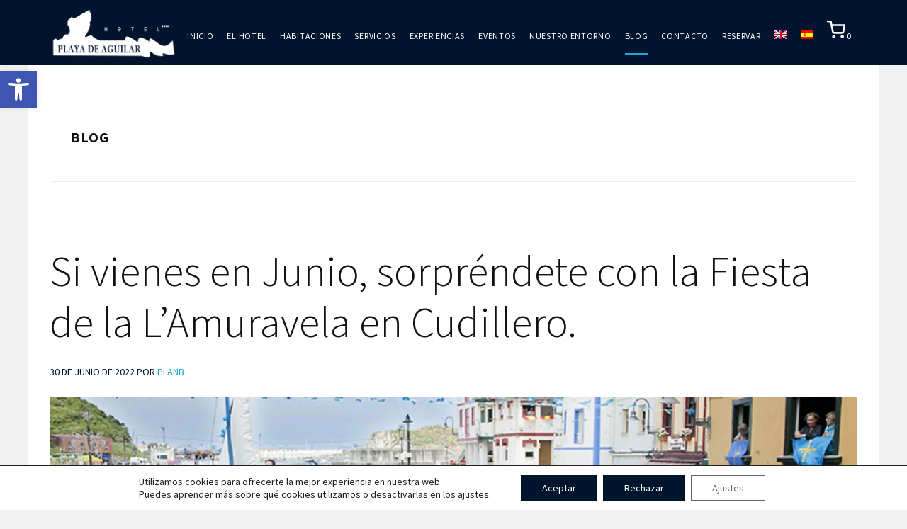

--- FILE ---
content_type: text/html; charset=UTF-8
request_url: https://www.hotelplayadeaguilar.com/blog/
body_size: 23738
content:
<!DOCTYPE html>
<html lang="es-ES" prefix="og: https://ogp.me/ns#">
<head >
<meta charset="UTF-8" />
<meta name="viewport" content="width=device-width, initial-scale=1" />
	<style>img:is([sizes="auto" i], [sizes^="auto," i]) { contain-intrinsic-size: 3000px 1500px }</style>
	<link rel="alternate" hreflang="en" href="https://www.hotelplayadeaguilar.com/en/blog/" />
<link rel="alternate" hreflang="es" href="https://www.hotelplayadeaguilar.com/blog/" />
<link rel="alternate" hreflang="x-default" href="https://www.hotelplayadeaguilar.com/blog/" />

<!-- Optimización para motores de búsqueda de Rank Math -  https://rankmath.com/ -->
<title>Blog - Hotel Playa de Aguilar****</title>
<meta name="robots" content="index, follow, max-snippet:-1, max-video-preview:-1, max-image-preview:large"/>
<link rel="canonical" href="https://www.hotelplayadeaguilar.com/blog/" />
<meta property="og:locale" content="es_ES" />
<meta property="og:type" content="website" />
<meta property="og:title" content="Blog - Hotel Playa de Aguilar****" />
<meta property="og:description" content="Si vienes a pasar unos días a finales de junio al Hotel Playa de Aguilar te animamos a que te acerques a Cudillero, elegido como uno de los pueblos más bonitos de España. Que sepas que en la cumbre de la OTAN que estos días se celebra en Madrid, todos los asistentes que pasan por ... &lt;a href=&quot;https://www.hotelplayadeaguilar.com/si-vienes-en-junio-sorprendete-con-la-fiesta-de-la-lamuravela-en-cudillero/&quot; class=&quot;more-link&quot;&gt;&#187; Ver más &lt;span class=&quot;screen-reader-text&quot;&gt;about  Si vienes en Junio, sorpréndete con la Fiesta de la L&#8217;Amuravela en Cudillero.&lt;/span&gt;&lt;/a&gt;" />
<meta property="og:url" content="https://www.hotelplayadeaguilar.com/blog/" />
<meta property="og:site_name" content="Hotel Playa de Aguilar****" />
<meta name="twitter:card" content="summary_large_image" />
<meta name="twitter:title" content="Blog - Hotel Playa de Aguilar****" />
<meta name="twitter:description" content="Si vienes a pasar unos días a finales de junio al Hotel Playa de Aguilar te animamos a que te acerques a Cudillero, elegido como uno de los pueblos más bonitos de España. Que sepas que en la cumbre de la OTAN que estos días se celebra en Madrid, todos los asistentes que pasan por ... &lt;a href=&quot;https://www.hotelplayadeaguilar.com/si-vienes-en-junio-sorprendete-con-la-fiesta-de-la-lamuravela-en-cudillero/&quot; class=&quot;more-link&quot;&gt;&#187; Ver más &lt;span class=&quot;screen-reader-text&quot;&gt;about  Si vienes en Junio, sorpréndete con la Fiesta de la L&#8217;Amuravela en Cudillero.&lt;/span&gt;&lt;/a&gt;" />
<script type="application/ld+json" class="rank-math-schema">{"@context":"https://schema.org","@graph":[{"@type":"Hotel","@id":"https://www.hotelplayadeaguilar.com/#organization","name":"Hotel Playa de Aguilar****","url":"https://www.hotelplayadeaguilar.com","logo":{"@type":"ImageObject","@id":"https://www.hotelplayadeaguilar.com/#logo","url":"https://www.hotelplayadeaguilar.com/wp-content/uploads/2022/06/cropped-LOGO_HOTEL_PLAYA_AGUILAR_blanco.png","contentUrl":"https://www.hotelplayadeaguilar.com/wp-content/uploads/2022/06/cropped-LOGO_HOTEL_PLAYA_AGUILAR_blanco.png","caption":"Hotel Playa de Aguilar****","inLanguage":"es","width":"792","height":"315"},"openingHours":["Monday,Tuesday,Wednesday,Thursday,Friday,Saturday,Sunday 09:00-17:00"],"image":{"@id":"https://www.hotelplayadeaguilar.com/#logo"}},{"@type":"WebSite","@id":"https://www.hotelplayadeaguilar.com/#website","url":"https://www.hotelplayadeaguilar.com","name":"Hotel Playa de Aguilar****","publisher":{"@id":"https://www.hotelplayadeaguilar.com/#organization"},"inLanguage":"es"},{"@type":"CollectionPage","@id":"https://www.hotelplayadeaguilar.com/blog/#webpage","url":"https://www.hotelplayadeaguilar.com/blog/","name":"Blog - Hotel Playa de Aguilar****","isPartOf":{"@id":"https://www.hotelplayadeaguilar.com/#website"},"inLanguage":"es"}]}</script>
<!-- /Plugin Rank Math WordPress SEO -->

<link rel='dns-prefetch' href='//www.googletagmanager.com' />
<link rel='dns-prefetch' href='//fonts.googleapis.com' />
<link rel='dns-prefetch' href='//code.ionicframework.com' />
<link rel="alternate" type="application/rss+xml" title="Hotel Playa de Aguilar**** &raquo; Feed" href="https://www.hotelplayadeaguilar.com/feed/" />
<link rel="alternate" type="application/rss+xml" title="Hotel Playa de Aguilar**** &raquo; Feed de los comentarios" href="https://www.hotelplayadeaguilar.com/comments/feed/" />
<script type="text/javascript">
/* <![CDATA[ */
window._wpemojiSettings = {"baseUrl":"https:\/\/s.w.org\/images\/core\/emoji\/16.0.1\/72x72\/","ext":".png","svgUrl":"https:\/\/s.w.org\/images\/core\/emoji\/16.0.1\/svg\/","svgExt":".svg","source":{"concatemoji":"https:\/\/www.hotelplayadeaguilar.com\/wp-includes\/js\/wp-emoji-release.min.js?ver=6.8.3"}};
/*! This file is auto-generated */
!function(s,n){var o,i,e;function c(e){try{var t={supportTests:e,timestamp:(new Date).valueOf()};sessionStorage.setItem(o,JSON.stringify(t))}catch(e){}}function p(e,t,n){e.clearRect(0,0,e.canvas.width,e.canvas.height),e.fillText(t,0,0);var t=new Uint32Array(e.getImageData(0,0,e.canvas.width,e.canvas.height).data),a=(e.clearRect(0,0,e.canvas.width,e.canvas.height),e.fillText(n,0,0),new Uint32Array(e.getImageData(0,0,e.canvas.width,e.canvas.height).data));return t.every(function(e,t){return e===a[t]})}function u(e,t){e.clearRect(0,0,e.canvas.width,e.canvas.height),e.fillText(t,0,0);for(var n=e.getImageData(16,16,1,1),a=0;a<n.data.length;a++)if(0!==n.data[a])return!1;return!0}function f(e,t,n,a){switch(t){case"flag":return n(e,"\ud83c\udff3\ufe0f\u200d\u26a7\ufe0f","\ud83c\udff3\ufe0f\u200b\u26a7\ufe0f")?!1:!n(e,"\ud83c\udde8\ud83c\uddf6","\ud83c\udde8\u200b\ud83c\uddf6")&&!n(e,"\ud83c\udff4\udb40\udc67\udb40\udc62\udb40\udc65\udb40\udc6e\udb40\udc67\udb40\udc7f","\ud83c\udff4\u200b\udb40\udc67\u200b\udb40\udc62\u200b\udb40\udc65\u200b\udb40\udc6e\u200b\udb40\udc67\u200b\udb40\udc7f");case"emoji":return!a(e,"\ud83e\udedf")}return!1}function g(e,t,n,a){var r="undefined"!=typeof WorkerGlobalScope&&self instanceof WorkerGlobalScope?new OffscreenCanvas(300,150):s.createElement("canvas"),o=r.getContext("2d",{willReadFrequently:!0}),i=(o.textBaseline="top",o.font="600 32px Arial",{});return e.forEach(function(e){i[e]=t(o,e,n,a)}),i}function t(e){var t=s.createElement("script");t.src=e,t.defer=!0,s.head.appendChild(t)}"undefined"!=typeof Promise&&(o="wpEmojiSettingsSupports",i=["flag","emoji"],n.supports={everything:!0,everythingExceptFlag:!0},e=new Promise(function(e){s.addEventListener("DOMContentLoaded",e,{once:!0})}),new Promise(function(t){var n=function(){try{var e=JSON.parse(sessionStorage.getItem(o));if("object"==typeof e&&"number"==typeof e.timestamp&&(new Date).valueOf()<e.timestamp+604800&&"object"==typeof e.supportTests)return e.supportTests}catch(e){}return null}();if(!n){if("undefined"!=typeof Worker&&"undefined"!=typeof OffscreenCanvas&&"undefined"!=typeof URL&&URL.createObjectURL&&"undefined"!=typeof Blob)try{var e="postMessage("+g.toString()+"("+[JSON.stringify(i),f.toString(),p.toString(),u.toString()].join(",")+"));",a=new Blob([e],{type:"text/javascript"}),r=new Worker(URL.createObjectURL(a),{name:"wpTestEmojiSupports"});return void(r.onmessage=function(e){c(n=e.data),r.terminate(),t(n)})}catch(e){}c(n=g(i,f,p,u))}t(n)}).then(function(e){for(var t in e)n.supports[t]=e[t],n.supports.everything=n.supports.everything&&n.supports[t],"flag"!==t&&(n.supports.everythingExceptFlag=n.supports.everythingExceptFlag&&n.supports[t]);n.supports.everythingExceptFlag=n.supports.everythingExceptFlag&&!n.supports.flag,n.DOMReady=!1,n.readyCallback=function(){n.DOMReady=!0}}).then(function(){return e}).then(function(){var e;n.supports.everything||(n.readyCallback(),(e=n.source||{}).concatemoji?t(e.concatemoji):e.wpemoji&&e.twemoji&&(t(e.twemoji),t(e.wpemoji)))}))}((window,document),window._wpemojiSettings);
/* ]]> */
</script>
<link rel='stylesheet' id='atomic-blocks-fontawesome-css' href='https://www.hotelplayadeaguilar.com/wp-content/plugins/atomic-blocks/dist/assets/fontawesome/css/all.min.css?ver=1764667722' type='text/css' media='all' />
<link rel='stylesheet' id='agent-focused-pro-css' href='https://www.hotelplayadeaguilar.com/wp-content/themes/agent-focused-pro/style.css?ver=2.0.0' type='text/css' media='all' />
<style id='agent-focused-pro-inline-css' type='text/css'>

		a,
		.add-color,
		.entry-title a:hover,
		.entry-title a:focus,
		.user-profile .agent a:hover.larger,
		.user-profile .agent a:focus.larger,
		.comment-header a:hover,
		.comment-header a:focus,
		.comment-reply a::before,
		.footer-widgets a:hover,
		.footer-widgets a:focus,
		.front-page .contact .icon,
		.menu-toggle:hover,
    	.menu-toggle:focus,
    	.menu-toggle.activated,
    	.menu-toggle:hover::before,
    	.menu-toggle:focus::before,
    	.menu-toggle.activated::before  {
			color: #21a4d3;
		}

		button,
		input[type="button"],
		input[type="reset"],
		input[type="submit"],
		.button,
		.search-form input[type="submit"],
		.property-search input[type="submit"],
		div.gform_wrapper .gform_footer input[type="submit"],
		.enews-widget input[type="submit"],
		.entry-content div.wpforms-container-full .wpforms-form button[type=submit],
		.wpforms-widget div.wpforms-container-full .wpforms-form button[type=submit],
		.archive-pagination li a:hover,
		.archive-pagination li a:focus,
		.archive-pagination .active a,
		.featured-content .entry-title::after,
		.front-page-6 {
			background-color: #21a4d3;
			color: #111111;
		}

		.front-page-6,
		.front-page-6 a,
		.front-page-6 cite {
			color: #111111;
		}

		button,
		input[type="button"],
		input[type="reset"],
		input[type="submit"],
		.button,
		.search-form input[type="submit"],
		.property-search input[type="submit"],
		div.gform_wrapper .gform_footer input[type="submit"],
		.enews-widget input[type="submit"],
		.entry-content div.wpforms-container-full .wpforms-form button[type=submit],
		.wpforms-widget div.wpforms-container-full .wpforms-form button[type=submit] {
				border-color: #21a4d3;
		}

		@media only screen and (min-width: 980px) {
			.genesis-nav-menu > .current-menu-item > a,
			.genesis-nav-menu > li > a:focus,
			.genesis-nav-menu > li > a:hover,
			.genesis-nav-menu .sub-menu,
			.nav-secondary .genesis-nav-menu > li.menu-item-has-children > a:focus,
			.nav-secondary .genesis-nav-menu > li.menu-item-has-children > a:hover {
				border-color: #21a4d3;
			}
		}
		
		.widget.property-search,
		.widget.IDX_Omnibar_Widget,
		.widget.IDX_Omnibar_Widget_Extra,
		.site-header,
		.archive-pagination li a,
		.footer-widgets {
			background-color: #00152d;
			color: #ffffff;
		}

		.site-title a,
		.site-title a:focus,
		.site-title a:hover,
		.site-header .genesis-nav-menu > li > a,
		.genesis-nav-menu a,
		.menu-toggle,
		.menu-toggle::before,
		.sub-menu-toggle,
		.sub-menu-toggle:focus,
		.sub-menu-toggle:hover,
		.sub-menu-toggle.activated,
		.footer-widgets .widget-title,
		.footer-widgets .user-profile,
		.footer-widgets .user-profile .agent a.larger {
			color: #ffffff;
		}

		.front-page-3::before {
			background-color: #00152d;
		}

		.sidebar .property-search .widget-title,
		.site-header .genesis-nav-menu > a,
		.front-page-3 .featured-listings .widget-title {
			color: #ffffff;
		}
		
		.site-footer,
		.footer-bottom {
			background-color: #00152d;
			color: #ffffff;
		}

		.site-footer .genesis-nav-menu a,
		.site-footer p,
		.site-footer p a {
			color: #ffffff;
		}
		
		.wp-custom-logo .site-container .title-area {
			max-width: 180px;
		}
		
</style>
<style id='wp-emoji-styles-inline-css' type='text/css'>

	img.wp-smiley, img.emoji {
		display: inline !important;
		border: none !important;
		box-shadow: none !important;
		height: 1em !important;
		width: 1em !important;
		margin: 0 0.07em !important;
		vertical-align: -0.1em !important;
		background: none !important;
		padding: 0 !important;
	}
</style>
<link rel='stylesheet' id='wp-block-library-css' href='https://www.hotelplayadeaguilar.com/wp-includes/css/dist/block-library/style.min.css?ver=6.8.3' type='text/css' media='all' />
<style id='classic-theme-styles-inline-css' type='text/css'>
/*! This file is auto-generated */
.wp-block-button__link{color:#fff;background-color:#32373c;border-radius:9999px;box-shadow:none;text-decoration:none;padding:calc(.667em + 2px) calc(1.333em + 2px);font-size:1.125em}.wp-block-file__button{background:#32373c;color:#fff;text-decoration:none}
</style>
<link rel='stylesheet' id='atomic-blocks-style-css-css' href='https://www.hotelplayadeaguilar.com/wp-content/plugins/atomic-blocks/dist/blocks.style.build.css?ver=1764665570' type='text/css' media='all' />
<style id='global-styles-inline-css' type='text/css'>
:root{--wp--preset--aspect-ratio--square: 1;--wp--preset--aspect-ratio--4-3: 4/3;--wp--preset--aspect-ratio--3-4: 3/4;--wp--preset--aspect-ratio--3-2: 3/2;--wp--preset--aspect-ratio--2-3: 2/3;--wp--preset--aspect-ratio--16-9: 16/9;--wp--preset--aspect-ratio--9-16: 9/16;--wp--preset--color--black: #000000;--wp--preset--color--cyan-bluish-gray: #abb8c3;--wp--preset--color--white: #fff;--wp--preset--color--pale-pink: #f78da7;--wp--preset--color--vivid-red: #cf2e2e;--wp--preset--color--luminous-vivid-orange: #ff6900;--wp--preset--color--luminous-vivid-amber: #fcb900;--wp--preset--color--light-green-cyan: #7bdcb5;--wp--preset--color--vivid-green-cyan: #00d084;--wp--preset--color--pale-cyan-blue: #8ed1fc;--wp--preset--color--vivid-cyan-blue: #0693e3;--wp--preset--color--vivid-purple: #9b51e0;--wp--preset--color--accent: #21a4d3;--wp--preset--color--secondary: #00152d;--wp--preset--color--footer: #00152d;--wp--preset--color--almost-black: #111;--wp--preset--gradient--vivid-cyan-blue-to-vivid-purple: linear-gradient(135deg,rgba(6,147,227,1) 0%,rgb(155,81,224) 100%);--wp--preset--gradient--light-green-cyan-to-vivid-green-cyan: linear-gradient(135deg,rgb(122,220,180) 0%,rgb(0,208,130) 100%);--wp--preset--gradient--luminous-vivid-amber-to-luminous-vivid-orange: linear-gradient(135deg,rgba(252,185,0,1) 0%,rgba(255,105,0,1) 100%);--wp--preset--gradient--luminous-vivid-orange-to-vivid-red: linear-gradient(135deg,rgba(255,105,0,1) 0%,rgb(207,46,46) 100%);--wp--preset--gradient--very-light-gray-to-cyan-bluish-gray: linear-gradient(135deg,rgb(238,238,238) 0%,rgb(169,184,195) 100%);--wp--preset--gradient--cool-to-warm-spectrum: linear-gradient(135deg,rgb(74,234,220) 0%,rgb(151,120,209) 20%,rgb(207,42,186) 40%,rgb(238,44,130) 60%,rgb(251,105,98) 80%,rgb(254,248,76) 100%);--wp--preset--gradient--blush-light-purple: linear-gradient(135deg,rgb(255,206,236) 0%,rgb(152,150,240) 100%);--wp--preset--gradient--blush-bordeaux: linear-gradient(135deg,rgb(254,205,165) 0%,rgb(254,45,45) 50%,rgb(107,0,62) 100%);--wp--preset--gradient--luminous-dusk: linear-gradient(135deg,rgb(255,203,112) 0%,rgb(199,81,192) 50%,rgb(65,88,208) 100%);--wp--preset--gradient--pale-ocean: linear-gradient(135deg,rgb(255,245,203) 0%,rgb(182,227,212) 50%,rgb(51,167,181) 100%);--wp--preset--gradient--electric-grass: linear-gradient(135deg,rgb(202,248,128) 0%,rgb(113,206,126) 100%);--wp--preset--gradient--midnight: linear-gradient(135deg,rgb(2,3,129) 0%,rgb(40,116,252) 100%);--wp--preset--font-size--small: 12px;--wp--preset--font-size--medium: 20px;--wp--preset--font-size--large: 24px;--wp--preset--font-size--x-large: 42px;--wp--preset--font-size--normal: 16px;--wp--preset--font-size--larger: 30px;--wp--preset--spacing--20: 0.44rem;--wp--preset--spacing--30: 0.67rem;--wp--preset--spacing--40: 1rem;--wp--preset--spacing--50: 1.5rem;--wp--preset--spacing--60: 2.25rem;--wp--preset--spacing--70: 3.38rem;--wp--preset--spacing--80: 5.06rem;--wp--preset--shadow--natural: 6px 6px 9px rgba(0, 0, 0, 0.2);--wp--preset--shadow--deep: 12px 12px 50px rgba(0, 0, 0, 0.4);--wp--preset--shadow--sharp: 6px 6px 0px rgba(0, 0, 0, 0.2);--wp--preset--shadow--outlined: 6px 6px 0px -3px rgba(255, 255, 255, 1), 6px 6px rgba(0, 0, 0, 1);--wp--preset--shadow--crisp: 6px 6px 0px rgba(0, 0, 0, 1);}:where(.is-layout-flex){gap: 0.5em;}:where(.is-layout-grid){gap: 0.5em;}body .is-layout-flex{display: flex;}.is-layout-flex{flex-wrap: wrap;align-items: center;}.is-layout-flex > :is(*, div){margin: 0;}body .is-layout-grid{display: grid;}.is-layout-grid > :is(*, div){margin: 0;}:where(.wp-block-columns.is-layout-flex){gap: 2em;}:where(.wp-block-columns.is-layout-grid){gap: 2em;}:where(.wp-block-post-template.is-layout-flex){gap: 1.25em;}:where(.wp-block-post-template.is-layout-grid){gap: 1.25em;}.has-black-color{color: var(--wp--preset--color--black) !important;}.has-cyan-bluish-gray-color{color: var(--wp--preset--color--cyan-bluish-gray) !important;}.has-white-color{color: var(--wp--preset--color--white) !important;}.has-pale-pink-color{color: var(--wp--preset--color--pale-pink) !important;}.has-vivid-red-color{color: var(--wp--preset--color--vivid-red) !important;}.has-luminous-vivid-orange-color{color: var(--wp--preset--color--luminous-vivid-orange) !important;}.has-luminous-vivid-amber-color{color: var(--wp--preset--color--luminous-vivid-amber) !important;}.has-light-green-cyan-color{color: var(--wp--preset--color--light-green-cyan) !important;}.has-vivid-green-cyan-color{color: var(--wp--preset--color--vivid-green-cyan) !important;}.has-pale-cyan-blue-color{color: var(--wp--preset--color--pale-cyan-blue) !important;}.has-vivid-cyan-blue-color{color: var(--wp--preset--color--vivid-cyan-blue) !important;}.has-vivid-purple-color{color: var(--wp--preset--color--vivid-purple) !important;}.has-black-background-color{background-color: var(--wp--preset--color--black) !important;}.has-cyan-bluish-gray-background-color{background-color: var(--wp--preset--color--cyan-bluish-gray) !important;}.has-white-background-color{background-color: var(--wp--preset--color--white) !important;}.has-pale-pink-background-color{background-color: var(--wp--preset--color--pale-pink) !important;}.has-vivid-red-background-color{background-color: var(--wp--preset--color--vivid-red) !important;}.has-luminous-vivid-orange-background-color{background-color: var(--wp--preset--color--luminous-vivid-orange) !important;}.has-luminous-vivid-amber-background-color{background-color: var(--wp--preset--color--luminous-vivid-amber) !important;}.has-light-green-cyan-background-color{background-color: var(--wp--preset--color--light-green-cyan) !important;}.has-vivid-green-cyan-background-color{background-color: var(--wp--preset--color--vivid-green-cyan) !important;}.has-pale-cyan-blue-background-color{background-color: var(--wp--preset--color--pale-cyan-blue) !important;}.has-vivid-cyan-blue-background-color{background-color: var(--wp--preset--color--vivid-cyan-blue) !important;}.has-vivid-purple-background-color{background-color: var(--wp--preset--color--vivid-purple) !important;}.has-black-border-color{border-color: var(--wp--preset--color--black) !important;}.has-cyan-bluish-gray-border-color{border-color: var(--wp--preset--color--cyan-bluish-gray) !important;}.has-white-border-color{border-color: var(--wp--preset--color--white) !important;}.has-pale-pink-border-color{border-color: var(--wp--preset--color--pale-pink) !important;}.has-vivid-red-border-color{border-color: var(--wp--preset--color--vivid-red) !important;}.has-luminous-vivid-orange-border-color{border-color: var(--wp--preset--color--luminous-vivid-orange) !important;}.has-luminous-vivid-amber-border-color{border-color: var(--wp--preset--color--luminous-vivid-amber) !important;}.has-light-green-cyan-border-color{border-color: var(--wp--preset--color--light-green-cyan) !important;}.has-vivid-green-cyan-border-color{border-color: var(--wp--preset--color--vivid-green-cyan) !important;}.has-pale-cyan-blue-border-color{border-color: var(--wp--preset--color--pale-cyan-blue) !important;}.has-vivid-cyan-blue-border-color{border-color: var(--wp--preset--color--vivid-cyan-blue) !important;}.has-vivid-purple-border-color{border-color: var(--wp--preset--color--vivid-purple) !important;}.has-vivid-cyan-blue-to-vivid-purple-gradient-background{background: var(--wp--preset--gradient--vivid-cyan-blue-to-vivid-purple) !important;}.has-light-green-cyan-to-vivid-green-cyan-gradient-background{background: var(--wp--preset--gradient--light-green-cyan-to-vivid-green-cyan) !important;}.has-luminous-vivid-amber-to-luminous-vivid-orange-gradient-background{background: var(--wp--preset--gradient--luminous-vivid-amber-to-luminous-vivid-orange) !important;}.has-luminous-vivid-orange-to-vivid-red-gradient-background{background: var(--wp--preset--gradient--luminous-vivid-orange-to-vivid-red) !important;}.has-very-light-gray-to-cyan-bluish-gray-gradient-background{background: var(--wp--preset--gradient--very-light-gray-to-cyan-bluish-gray) !important;}.has-cool-to-warm-spectrum-gradient-background{background: var(--wp--preset--gradient--cool-to-warm-spectrum) !important;}.has-blush-light-purple-gradient-background{background: var(--wp--preset--gradient--blush-light-purple) !important;}.has-blush-bordeaux-gradient-background{background: var(--wp--preset--gradient--blush-bordeaux) !important;}.has-luminous-dusk-gradient-background{background: var(--wp--preset--gradient--luminous-dusk) !important;}.has-pale-ocean-gradient-background{background: var(--wp--preset--gradient--pale-ocean) !important;}.has-electric-grass-gradient-background{background: var(--wp--preset--gradient--electric-grass) !important;}.has-midnight-gradient-background{background: var(--wp--preset--gradient--midnight) !important;}.has-small-font-size{font-size: var(--wp--preset--font-size--small) !important;}.has-medium-font-size{font-size: var(--wp--preset--font-size--medium) !important;}.has-large-font-size{font-size: var(--wp--preset--font-size--large) !important;}.has-x-large-font-size{font-size: var(--wp--preset--font-size--x-large) !important;}
:where(.wp-block-post-template.is-layout-flex){gap: 1.25em;}:where(.wp-block-post-template.is-layout-grid){gap: 1.25em;}
:where(.wp-block-columns.is-layout-flex){gap: 2em;}:where(.wp-block-columns.is-layout-grid){gap: 2em;}
:root :where(.wp-block-pullquote){font-size: 1.5em;line-height: 1.6;}
</style>
<link rel='stylesheet' id='woocommerce-layout-css' href='https://www.hotelplayadeaguilar.com/wp-content/plugins/woocommerce/assets/css/woocommerce-layout.css?ver=10.3.5' type='text/css' media='all' />
<link rel='stylesheet' id='woocommerce-smallscreen-css' href='https://www.hotelplayadeaguilar.com/wp-content/plugins/woocommerce/assets/css/woocommerce-smallscreen.css?ver=10.3.5' type='text/css' media='only screen and (max-width: 768px)' />
<link rel='stylesheet' id='woocommerce-general-css' href='https://www.hotelplayadeaguilar.com/wp-content/plugins/woocommerce/assets/css/woocommerce.css?ver=10.3.5' type='text/css' media='all' />
<style id='woocommerce-inline-inline-css' type='text/css'>
.woocommerce form .form-row .required { visibility: visible; }
</style>
<link rel='stylesheet' id='wpml-menu-item-0-css' href='//www.hotelplayadeaguilar.com/wp-content/plugins/sitepress-multilingual-cms/templates/language-switchers/menu-item/style.min.css?ver=1' type='text/css' media='all' />
<link rel='stylesheet' id='pojo-a11y-css' href='https://www.hotelplayadeaguilar.com/wp-content/plugins/pojo-accessibility/modules/legacy/assets/css/style.min.css?ver=1.0.0' type='text/css' media='all' />
<link rel='stylesheet' id='ea11y-skip-link-css' href='https://www.hotelplayadeaguilar.com/wp-content/plugins/pojo-accessibility/assets/build/skip-link.css?ver=3.9.0' type='text/css' media='all' />
<link rel='stylesheet' id='brands-styles-css' href='https://www.hotelplayadeaguilar.com/wp-content/plugins/woocommerce/assets/css/brands.css?ver=10.3.5' type='text/css' media='all' />
<link rel='stylesheet' id='agent-focused-pro-fonts-css' href='https://fonts.googleapis.com/css?family=Source+Sans+Pro%3A300%2C400%2C400italic%2C700%2C700italic&#038;display=swap&#038;ver=2.0.0' type='text/css' media='all' />
<link rel='stylesheet' id='agentfocused-ionicons-css' href='//code.ionicframework.com/ionicons/2.0.1/css/ionicons.min.css?ver=2.0.0' type='text/css' media='all' />
<link rel='stylesheet' id='agent-focused-pro-gutenberg-css' href='https://www.hotelplayadeaguilar.com/wp-content/themes/agent-focused-pro/lib/gutenberg/front-end.css?ver=2.0.0' type='text/css' media='all' />
<style id='agent-focused-pro-gutenberg-inline-css' type='text/css'>

	/* Adds accent color. */
	.has-accent-color {
		color: #21a4d3 !important;
	}

	.has-accent-background-color {
		background-color: #21a4d3 !important;
	}

	/* Adds secondary color. */
	.has-secondary-color {
		color: #00152d !important;
	}

	.has-secondary-background-color {
		background-color: #00152d !important;
	}

	/* Adds footer color. */
	.has-footer-color {
		color: #00152d !important;
	}

	.has-footer-background-color {
		background-color: #00152d !important;
	}

	/* Adds white color. */
	.has-white-color {
		color: #fff !important;
	}

	.has-white-background-color {
		background-color: #fff !important;
	}

	/* Adds almost black color. */
	.has-almost-black-color {
		color: #111 !important;
	}

	.has-almost-black-background-color {
		background-color: #111 !important;
	}

	/* AB Blocks */
	.entry-content .ab-block-post-grid header .ab-block-post-grid-title a:focus,
	.entry-content .ab-block-post-grid header .ab-block-post-grid-title a:hover {
		color: #21a4d3 !important;
	}

	.ab-block-post-grid a.ab-text-link {
		color: #21a4d3;
	}

</style>
<link rel='stylesheet' id='simple-social-icons-font-css' href='https://www.hotelplayadeaguilar.com/wp-content/plugins/simple-social-icons/css/style.css?ver=3.0.2' type='text/css' media='all' />
<link rel='stylesheet' id='wp-featherlight-css' href='https://www.hotelplayadeaguilar.com/wp-content/plugins/wp-featherlight/css/wp-featherlight.min.css?ver=1.3.4' type='text/css' media='all' />
<link rel='stylesheet' id='moove_gdpr_frontend-css' href='https://www.hotelplayadeaguilar.com/wp-content/plugins/gdpr-cookie-compliance/dist/styles/gdpr-main-nf.css?ver=5.0.9' type='text/css' media='all' />
<style id='moove_gdpr_frontend-inline-css' type='text/css'>
				#moove_gdpr_cookie_modal .moove-gdpr-modal-content .moove-gdpr-tab-main h3.tab-title, 
				#moove_gdpr_cookie_modal .moove-gdpr-modal-content .moove-gdpr-tab-main span.tab-title,
				#moove_gdpr_cookie_modal .moove-gdpr-modal-content .moove-gdpr-modal-left-content #moove-gdpr-menu li a, 
				#moove_gdpr_cookie_modal .moove-gdpr-modal-content .moove-gdpr-modal-left-content #moove-gdpr-menu li button,
				#moove_gdpr_cookie_modal .moove-gdpr-modal-content .moove-gdpr-modal-left-content .moove-gdpr-branding-cnt a,
				#moove_gdpr_cookie_modal .moove-gdpr-modal-content .moove-gdpr-modal-footer-content .moove-gdpr-button-holder a.mgbutton, 
				#moove_gdpr_cookie_modal .moove-gdpr-modal-content .moove-gdpr-modal-footer-content .moove-gdpr-button-holder button.mgbutton,
				#moove_gdpr_cookie_modal .cookie-switch .cookie-slider:after, 
				#moove_gdpr_cookie_modal .cookie-switch .slider:after, 
				#moove_gdpr_cookie_modal .switch .cookie-slider:after, 
				#moove_gdpr_cookie_modal .switch .slider:after,
				#moove_gdpr_cookie_info_bar .moove-gdpr-info-bar-container .moove-gdpr-info-bar-content p, 
				#moove_gdpr_cookie_info_bar .moove-gdpr-info-bar-container .moove-gdpr-info-bar-content p a,
				#moove_gdpr_cookie_info_bar .moove-gdpr-info-bar-container .moove-gdpr-info-bar-content a.mgbutton, 
				#moove_gdpr_cookie_info_bar .moove-gdpr-info-bar-container .moove-gdpr-info-bar-content button.mgbutton,
				#moove_gdpr_cookie_modal .moove-gdpr-modal-content .moove-gdpr-tab-main .moove-gdpr-tab-main-content h1, 
				#moove_gdpr_cookie_modal .moove-gdpr-modal-content .moove-gdpr-tab-main .moove-gdpr-tab-main-content h2, 
				#moove_gdpr_cookie_modal .moove-gdpr-modal-content .moove-gdpr-tab-main .moove-gdpr-tab-main-content h3, 
				#moove_gdpr_cookie_modal .moove-gdpr-modal-content .moove-gdpr-tab-main .moove-gdpr-tab-main-content h4, 
				#moove_gdpr_cookie_modal .moove-gdpr-modal-content .moove-gdpr-tab-main .moove-gdpr-tab-main-content h5, 
				#moove_gdpr_cookie_modal .moove-gdpr-modal-content .moove-gdpr-tab-main .moove-gdpr-tab-main-content h6,
				#moove_gdpr_cookie_modal .moove-gdpr-modal-content.moove_gdpr_modal_theme_v2 .moove-gdpr-modal-title .tab-title,
				#moove_gdpr_cookie_modal .moove-gdpr-modal-content.moove_gdpr_modal_theme_v2 .moove-gdpr-tab-main h3.tab-title, 
				#moove_gdpr_cookie_modal .moove-gdpr-modal-content.moove_gdpr_modal_theme_v2 .moove-gdpr-tab-main span.tab-title,
				#moove_gdpr_cookie_modal .moove-gdpr-modal-content.moove_gdpr_modal_theme_v2 .moove-gdpr-branding-cnt a {
					font-weight: inherit				}
			#moove_gdpr_cookie_modal,#moove_gdpr_cookie_info_bar,.gdpr_cookie_settings_shortcode_content{font-family:inherit}#moove_gdpr_save_popup_settings_button{background-color:#373737;color:#fff}#moove_gdpr_save_popup_settings_button:hover{background-color:#000}#moove_gdpr_cookie_info_bar .moove-gdpr-info-bar-container .moove-gdpr-info-bar-content a.mgbutton,#moove_gdpr_cookie_info_bar .moove-gdpr-info-bar-container .moove-gdpr-info-bar-content button.mgbutton{background-color:#00152d}#moove_gdpr_cookie_modal .moove-gdpr-modal-content .moove-gdpr-modal-footer-content .moove-gdpr-button-holder a.mgbutton,#moove_gdpr_cookie_modal .moove-gdpr-modal-content .moove-gdpr-modal-footer-content .moove-gdpr-button-holder button.mgbutton,.gdpr_cookie_settings_shortcode_content .gdpr-shr-button.button-green{background-color:#00152d;border-color:#00152d}#moove_gdpr_cookie_modal .moove-gdpr-modal-content .moove-gdpr-modal-footer-content .moove-gdpr-button-holder a.mgbutton:hover,#moove_gdpr_cookie_modal .moove-gdpr-modal-content .moove-gdpr-modal-footer-content .moove-gdpr-button-holder button.mgbutton:hover,.gdpr_cookie_settings_shortcode_content .gdpr-shr-button.button-green:hover{background-color:#fff;color:#00152d}#moove_gdpr_cookie_modal .moove-gdpr-modal-content .moove-gdpr-modal-close i,#moove_gdpr_cookie_modal .moove-gdpr-modal-content .moove-gdpr-modal-close span.gdpr-icon{background-color:#00152d;border:1px solid #00152d}#moove_gdpr_cookie_info_bar span.moove-gdpr-infobar-allow-all.focus-g,#moove_gdpr_cookie_info_bar span.moove-gdpr-infobar-allow-all:focus,#moove_gdpr_cookie_info_bar button.moove-gdpr-infobar-allow-all.focus-g,#moove_gdpr_cookie_info_bar button.moove-gdpr-infobar-allow-all:focus,#moove_gdpr_cookie_info_bar span.moove-gdpr-infobar-reject-btn.focus-g,#moove_gdpr_cookie_info_bar span.moove-gdpr-infobar-reject-btn:focus,#moove_gdpr_cookie_info_bar button.moove-gdpr-infobar-reject-btn.focus-g,#moove_gdpr_cookie_info_bar button.moove-gdpr-infobar-reject-btn:focus,#moove_gdpr_cookie_info_bar span.change-settings-button.focus-g,#moove_gdpr_cookie_info_bar span.change-settings-button:focus,#moove_gdpr_cookie_info_bar button.change-settings-button.focus-g,#moove_gdpr_cookie_info_bar button.change-settings-button:focus{-webkit-box-shadow:0 0 1px 3px #00152d;-moz-box-shadow:0 0 1px 3px #00152d;box-shadow:0 0 1px 3px #00152d}#moove_gdpr_cookie_modal .moove-gdpr-modal-content .moove-gdpr-modal-close i:hover,#moove_gdpr_cookie_modal .moove-gdpr-modal-content .moove-gdpr-modal-close span.gdpr-icon:hover,#moove_gdpr_cookie_info_bar span[data-href]>u.change-settings-button{color:#00152d}#moove_gdpr_cookie_modal .moove-gdpr-modal-content .moove-gdpr-modal-left-content #moove-gdpr-menu li.menu-item-selected a span.gdpr-icon,#moove_gdpr_cookie_modal .moove-gdpr-modal-content .moove-gdpr-modal-left-content #moove-gdpr-menu li.menu-item-selected button span.gdpr-icon{color:inherit}#moove_gdpr_cookie_modal .moove-gdpr-modal-content .moove-gdpr-modal-left-content #moove-gdpr-menu li a span.gdpr-icon,#moove_gdpr_cookie_modal .moove-gdpr-modal-content .moove-gdpr-modal-left-content #moove-gdpr-menu li button span.gdpr-icon{color:inherit}#moove_gdpr_cookie_modal .gdpr-acc-link{line-height:0;font-size:0;color:transparent;position:absolute}#moove_gdpr_cookie_modal .moove-gdpr-modal-content .moove-gdpr-modal-close:hover i,#moove_gdpr_cookie_modal .moove-gdpr-modal-content .moove-gdpr-modal-left-content #moove-gdpr-menu li a,#moove_gdpr_cookie_modal .moove-gdpr-modal-content .moove-gdpr-modal-left-content #moove-gdpr-menu li button,#moove_gdpr_cookie_modal .moove-gdpr-modal-content .moove-gdpr-modal-left-content #moove-gdpr-menu li button i,#moove_gdpr_cookie_modal .moove-gdpr-modal-content .moove-gdpr-modal-left-content #moove-gdpr-menu li a i,#moove_gdpr_cookie_modal .moove-gdpr-modal-content .moove-gdpr-tab-main .moove-gdpr-tab-main-content a:hover,#moove_gdpr_cookie_info_bar.moove-gdpr-dark-scheme .moove-gdpr-info-bar-container .moove-gdpr-info-bar-content a.mgbutton:hover,#moove_gdpr_cookie_info_bar.moove-gdpr-dark-scheme .moove-gdpr-info-bar-container .moove-gdpr-info-bar-content button.mgbutton:hover,#moove_gdpr_cookie_info_bar.moove-gdpr-dark-scheme .moove-gdpr-info-bar-container .moove-gdpr-info-bar-content a:hover,#moove_gdpr_cookie_info_bar.moove-gdpr-dark-scheme .moove-gdpr-info-bar-container .moove-gdpr-info-bar-content button:hover,#moove_gdpr_cookie_info_bar.moove-gdpr-dark-scheme .moove-gdpr-info-bar-container .moove-gdpr-info-bar-content span.change-settings-button:hover,#moove_gdpr_cookie_info_bar.moove-gdpr-dark-scheme .moove-gdpr-info-bar-container .moove-gdpr-info-bar-content button.change-settings-button:hover,#moove_gdpr_cookie_info_bar.moove-gdpr-dark-scheme .moove-gdpr-info-bar-container .moove-gdpr-info-bar-content u.change-settings-button:hover,#moove_gdpr_cookie_info_bar span[data-href]>u.change-settings-button,#moove_gdpr_cookie_info_bar.moove-gdpr-dark-scheme .moove-gdpr-info-bar-container .moove-gdpr-info-bar-content a.mgbutton.focus-g,#moove_gdpr_cookie_info_bar.moove-gdpr-dark-scheme .moove-gdpr-info-bar-container .moove-gdpr-info-bar-content button.mgbutton.focus-g,#moove_gdpr_cookie_info_bar.moove-gdpr-dark-scheme .moove-gdpr-info-bar-container .moove-gdpr-info-bar-content a.focus-g,#moove_gdpr_cookie_info_bar.moove-gdpr-dark-scheme .moove-gdpr-info-bar-container .moove-gdpr-info-bar-content button.focus-g,#moove_gdpr_cookie_info_bar.moove-gdpr-dark-scheme .moove-gdpr-info-bar-container .moove-gdpr-info-bar-content a.mgbutton:focus,#moove_gdpr_cookie_info_bar.moove-gdpr-dark-scheme .moove-gdpr-info-bar-container .moove-gdpr-info-bar-content button.mgbutton:focus,#moove_gdpr_cookie_info_bar.moove-gdpr-dark-scheme .moove-gdpr-info-bar-container .moove-gdpr-info-bar-content a:focus,#moove_gdpr_cookie_info_bar.moove-gdpr-dark-scheme .moove-gdpr-info-bar-container .moove-gdpr-info-bar-content button:focus,#moove_gdpr_cookie_info_bar.moove-gdpr-dark-scheme .moove-gdpr-info-bar-container .moove-gdpr-info-bar-content span.change-settings-button.focus-g,span.change-settings-button:focus,button.change-settings-button.focus-g,button.change-settings-button:focus,#moove_gdpr_cookie_info_bar.moove-gdpr-dark-scheme .moove-gdpr-info-bar-container .moove-gdpr-info-bar-content u.change-settings-button.focus-g,#moove_gdpr_cookie_info_bar.moove-gdpr-dark-scheme .moove-gdpr-info-bar-container .moove-gdpr-info-bar-content u.change-settings-button:focus{color:#00152d}#moove_gdpr_cookie_modal .moove-gdpr-branding.focus-g span,#moove_gdpr_cookie_modal .moove-gdpr-modal-content .moove-gdpr-tab-main a.focus-g,#moove_gdpr_cookie_modal .moove-gdpr-modal-content .moove-gdpr-tab-main .gdpr-cd-details-toggle.focus-g{color:#00152d}#moove_gdpr_cookie_modal.gdpr_lightbox-hide{display:none}#moove_gdpr_cookie_info_bar .moove-gdpr-info-bar-container .moove-gdpr-info-bar-content a.mgbutton,#moove_gdpr_cookie_info_bar .moove-gdpr-info-bar-container .moove-gdpr-info-bar-content button.mgbutton,#moove_gdpr_cookie_modal .moove-gdpr-modal-content .moove-gdpr-modal-footer-content .moove-gdpr-button-holder a.mgbutton,#moove_gdpr_cookie_modal .moove-gdpr-modal-content .moove-gdpr-modal-footer-content .moove-gdpr-button-holder button.mgbutton,.gdpr-shr-button,#moove_gdpr_cookie_info_bar .moove-gdpr-infobar-close-btn{border-radius:0}
</style>
<!--n2css--><!--n2js--><script type="text/javascript" src="https://www.hotelplayadeaguilar.com/wp-includes/js/jquery/jquery.min.js?ver=3.7.1" id="jquery-core-js"></script>
<script type="text/javascript" src="https://www.hotelplayadeaguilar.com/wp-includes/js/jquery/jquery-migrate.min.js?ver=3.4.1" id="jquery-migrate-js"></script>
<script type="text/javascript" id="wpml-cookie-js-extra">
/* <![CDATA[ */
var wpml_cookies = {"wp-wpml_current_language":{"value":"es","expires":1,"path":"\/"}};
var wpml_cookies = {"wp-wpml_current_language":{"value":"es","expires":1,"path":"\/"}};
/* ]]> */
</script>
<script type="text/javascript" src="https://www.hotelplayadeaguilar.com/wp-content/plugins/sitepress-multilingual-cms/res/js/cookies/language-cookie.js?ver=4.5.5" id="wpml-cookie-js"></script>
<script type="text/javascript" src="https://www.hotelplayadeaguilar.com/wp-content/plugins/woocommerce/assets/js/jquery-blockui/jquery.blockUI.min.js?ver=2.7.0-wc.10.3.5" id="wc-jquery-blockui-js" defer="defer" data-wp-strategy="defer"></script>
<script type="text/javascript" id="wc-add-to-cart-js-extra">
/* <![CDATA[ */
var wc_add_to_cart_params = {"ajax_url":"\/wp-admin\/admin-ajax.php","wc_ajax_url":"\/?wc-ajax=%%endpoint%%","i18n_view_cart":"Ver carrito","cart_url":"https:\/\/www.hotelplayadeaguilar.com\/carrito\/","is_cart":"","cart_redirect_after_add":"no"};
/* ]]> */
</script>
<script type="text/javascript" src="https://www.hotelplayadeaguilar.com/wp-content/plugins/woocommerce/assets/js/frontend/add-to-cart.min.js?ver=10.3.5" id="wc-add-to-cart-js" defer="defer" data-wp-strategy="defer"></script>
<script type="text/javascript" src="https://www.hotelplayadeaguilar.com/wp-content/plugins/woocommerce/assets/js/js-cookie/js.cookie.min.js?ver=2.1.4-wc.10.3.5" id="wc-js-cookie-js" defer="defer" data-wp-strategy="defer"></script>
<script type="text/javascript" id="woocommerce-js-extra">
/* <![CDATA[ */
var woocommerce_params = {"ajax_url":"\/wp-admin\/admin-ajax.php","wc_ajax_url":"\/?wc-ajax=%%endpoint%%","i18n_password_show":"Mostrar contrase\u00f1a","i18n_password_hide":"Ocultar contrase\u00f1a"};
/* ]]> */
</script>
<script type="text/javascript" src="https://www.hotelplayadeaguilar.com/wp-content/plugins/woocommerce/assets/js/frontend/woocommerce.min.js?ver=10.3.5" id="woocommerce-js" defer="defer" data-wp-strategy="defer"></script>

<!-- Fragmento de código de Google Analytics añadido por Site Kit -->
<script type="text/javascript" src="https://www.googletagmanager.com/gtag/js?id=G-C04ZZD5PWZ" id="google_gtagjs-js" async></script>
<script type="text/javascript" id="google_gtagjs-js-after">
/* <![CDATA[ */
window.dataLayer = window.dataLayer || [];function gtag(){dataLayer.push(arguments);}
gtag('set', 'linker', {"domains":["www.hotelplayadeaguilar.com"]} );
gtag("js", new Date());
gtag("set", "developer_id.dZTNiMT", true);
gtag("config", "G-C04ZZD5PWZ");
/* ]]> */
</script>

<!-- Final del fragmento de código de Google Analytics añadido por Site Kit -->
<link rel="https://api.w.org/" href="https://www.hotelplayadeaguilar.com/wp-json/" /><link rel="EditURI" type="application/rsd+xml" title="RSD" href="https://www.hotelplayadeaguilar.com/xmlrpc.php?rsd" />
<meta name="generator" content="WordPress 6.8.3" />
<meta name="generator" content="WPML ver:4.5.5 stt:1,2;" />
<meta name="generator" content="Site Kit by Google 1.119.0" /><style type="text/css">
#pojo-a11y-toolbar .pojo-a11y-toolbar-toggle a{ background-color: #4054b2;	color: #ffffff;}
#pojo-a11y-toolbar .pojo-a11y-toolbar-overlay, #pojo-a11y-toolbar .pojo-a11y-toolbar-overlay ul.pojo-a11y-toolbar-items.pojo-a11y-links{ border-color: #4054b2;}
body.pojo-a11y-focusable a:focus{ outline-style: solid !important;	outline-width: 1px !important;	outline-color: #FF0000 !important;}
#pojo-a11y-toolbar{ top: 100px !important;}
#pojo-a11y-toolbar .pojo-a11y-toolbar-overlay{ background-color: #ffffff;}
#pojo-a11y-toolbar .pojo-a11y-toolbar-overlay ul.pojo-a11y-toolbar-items li.pojo-a11y-toolbar-item a, #pojo-a11y-toolbar .pojo-a11y-toolbar-overlay p.pojo-a11y-toolbar-title{ color: #333333;}
#pojo-a11y-toolbar .pojo-a11y-toolbar-overlay ul.pojo-a11y-toolbar-items li.pojo-a11y-toolbar-item a.active{ background-color: #4054b2;	color: #ffffff;}
@media (max-width: 767px) { #pojo-a11y-toolbar { top: 50px !important; } }</style><link rel="pingback" href="https://www.hotelplayadeaguilar.com/xmlrpc.php" />
	<noscript><style>.woocommerce-product-gallery{ opacity: 1 !important; }</style></noscript>
	<meta name="generator" content="Elementor 3.32.5; features: e_font_icon_svg, additional_custom_breakpoints; settings: css_print_method-external, google_font-enabled, font_display-swap">
			<style>
				.e-con.e-parent:nth-of-type(n+4):not(.e-lazyloaded):not(.e-no-lazyload),
				.e-con.e-parent:nth-of-type(n+4):not(.e-lazyloaded):not(.e-no-lazyload) * {
					background-image: none !important;
				}
				@media screen and (max-height: 1024px) {
					.e-con.e-parent:nth-of-type(n+3):not(.e-lazyloaded):not(.e-no-lazyload),
					.e-con.e-parent:nth-of-type(n+3):not(.e-lazyloaded):not(.e-no-lazyload) * {
						background-image: none !important;
					}
				}
				@media screen and (max-height: 640px) {
					.e-con.e-parent:nth-of-type(n+2):not(.e-lazyloaded):not(.e-no-lazyload),
					.e-con.e-parent:nth-of-type(n+2):not(.e-lazyloaded):not(.e-no-lazyload) * {
						background-image: none !important;
					}
				}
			</style>
			<style type="text/css" id="custom-background-css">
body.custom-background { background-color: #f2f2f2; }
</style>
	<script>document.addEventListener("DOMContentLoaded", function () {

    const telLinks = document.querySelectorAll('a[href^="tel:"]');

    telLinks.forEach(link => {
        const visibleText = link.textContent.trim();

        // Si el enlace no tiene texto visible
        if (visibleText === "") {
            const phone = link.getAttribute("href").replace("tel:", "");

            // Crear texto accesible para lectores de pantalla
            const srText = document.createElement("span");
            srText.classList.add("sr-only");
            srText.textContent = "Llamar al " + phone;

            link.appendChild(srText);
        }
    });

});

document.addEventListener("DOMContentLoaded", function () {

    const skipLink = document.querySelector('#pojo-a11y-skip-content');
    const targetId = skipLink ? skipLink.getAttribute('href').replace('#', '') : null;

    if (skipLink && targetId) {

        // 1) Comprobar si existe el destino del enlace (#content)
        let targetElement = document.getElementById(targetId);

        if (!targetElement) {
            // Si no existe, creamos un contenedor para el contenido principal
            targetElement = document.createElement("div");
            targetElement.id = targetId;

            // Insertar al inicio del contenido principal real
            const main = document.querySelector("main, .site-main, #primary, #main");
            if (main) {
                main.prepend(targetElement);
            }
        }

        // 2) Hacer que el enlace de salto sea visible cuando recibe foco
        skipLink.classList.add("skiplink-enhanced");
    }

});

document.addEventListener("DOMContentLoaded", function () {
    const skipLink = document.querySelector('#pojo-a11y-skip-content');
    if (skipLink && skipLink.hasAttribute('tabindex')) {
        skipLink.removeAttribute('tabindex');
    }
});

document.addEventListener("DOMContentLoaded", function () {
    const skipLinks = document.querySelectorAll('.ea11y-skip-to-content-link');

    skipLinks.forEach(link => {
        if (link.getAttribute('tabindex') === '1') {
            link.removeAttribute('tabindex');
        }
    });
});

document.addEventListener("DOMContentLoaded", function () {

    // Clase para crear texto accesible oculto
    function addSrText(link, text) {
        const span = document.createElement("span");
        span.classList.add("sr-only");
        span.textContent = text;
        link.appendChild(span);
    }

    // Selección de los enlaces con error
    const problematicLinks = document.querySelectorAll(`
        div.entry-content p.has-secondary-color strong a,
        div.left div.widget-wrap div.listing-wrap a,
        div.right div.widget-wrap div.listing-wrap a
    `);

    problematicLinks.forEach(link => {

        const text = link.textContent.trim();
        const href = link.getAttribute("href") || "";

        // Solo actuamos si NO hay texto en el enlace
        if (text === "") {

            // Caso 1 → enlace mailto
            if (href.startsWith("mailto:")) {
                const email = href.replace("mailto:", "");
                addSrText(link, "Enviar correo a " + email);
            }

            // Caso 2 → enlaces de habitaciones (slug en la URL)
            else if (href.includes("/listings/")) {
                // Extraer nombre legible desde la URL
                const slug = href.split("/listings/")[1].replace(/\/$/, "");
                const roomName = slug.replace(/-/g, " ");
                addSrText(link, "Ver " + roomName);
            }

            // Caso 3 → fallback si aparece algún otro tipo
            else {
                addSrText(link, "Enlace");
            }
        }
    });

});

document.addEventListener("DOMContentLoaded", function () {

    const badMailLinks = document.querySelectorAll(
        'div.wp-block-column ul.wp-block-list li.has-secondary-color > a[href^="mailto:"]'
    );

    badMailLinks.forEach(link => {
        const email = link.getAttribute("href").replace("mailto:", "");
        const visible = link.textContent.trim();

        if (visible === "") {
            const span = document.createElement("span");
            span.classList.add("sr-only");
            span.textContent = "Enviar correo a " + email;
            link.appendChild(span);
        }
    });

});
</script><link rel="icon" href="https://www.hotelplayadeaguilar.com/wp-content/uploads/2022/03/cropped-favicon-32x32.jpg" sizes="32x32" />
<link rel="icon" href="https://www.hotelplayadeaguilar.com/wp-content/uploads/2022/03/cropped-favicon-192x192.jpg" sizes="192x192" />
<link rel="apple-touch-icon" href="https://www.hotelplayadeaguilar.com/wp-content/uploads/2022/03/cropped-favicon-180x180.jpg" />
<meta name="msapplication-TileImage" content="https://www.hotelplayadeaguilar.com/wp-content/uploads/2022/03/cropped-favicon-270x270.jpg" />
		<style type="text/css" id="wp-custom-css">
			.front-page .site-header {
	position: absolute;
	width: 100%;
}

.front-page-1 .flexible-widgets .widget:last-child {
    margin-bottom: 0px;
}

.front-page-1 .wrap {
    padding: 0;
    text-align: center;
}

/*
.front-page-1 {
	background-image: url(https://www.hotelplayadeaguilar.com/wp-content/uploads/2022/03/34841594-1.jpeg);
    background-size: cover;
    background-position: center;
    height: 90vh;
	display: flex;
	align-items: center;
}
*/
.footer-widgets {
	background-image: none;
	background-color: #00152d;
}

#custom_html-6.widget_text.widget_text.widget.widget_custom_html  {
	padding: 0 50px;
	margin: 0 auto;
	margin-top: 30px;
	margin-bottom:30px;
}

#custom_html-7 .widget_text.widget-wrap h4,
#custom_html-6.widget_text.widget_text.widget.widget_custom_html .widget_text.widget-wrap h4 {
	font-size: 60px;
	margin: 0 0 10px;
    padding: 0;
    text-align: left;
	font-weight: 300;
	letter-spacing: 0;
	text-transform: none;
}

#featured-post-5.widget.featured-content.featuredpost .widget-wrap {
	display: flex;
}

.widget-wrap .post.type-post.status-publish.format-standard.has-post-thumbnail.category-ofertas-especiales.entry,
.front-page .featured-content .entry {
  padding: 10px !important;
}

#featured-post-5.widget.featured-content.featuredpost .widget-wrap article {
	flex: 1
}

section#featured-post-4 .widget-wrap {
    display: flex !important;
}

section#featured-post-4 .widget-wrap article {
    display: flex !important;
	  flex-direction: column;
}

section#featured-post-4 .widget-wrap article .alignnone {
    display: flex !important;
	  justify-content: center;
}

section#featured-post-4 .widget-wrap article .alignnone img {
    width: 90%;
}

section .widget_text.widget-wrap h4.widget-title {
	text-align: center !important;
}

section .widget_text.widget-wrap .textwidget div {
	width: 100%;
	text-align: center;
}

.front-page-6, .front-page-6 a, .front-page-6 cite {
	color: white;
}

.flexible-widgets.widget-area #featured-post-5 .widget-wrap article header h4 {
	font-weight: 400;
}

.flexible-widgets.widget-area #featured-post-5 .widget-wrap article header h4 a:hover {
	color: black;
}

article.wap-community.type-wap-community.status-publish.has-post-thumbnail {
	padding: 0 !important;
}

footer.site-footer {
	border-top: 1px solid white;
}

.icon {
	color: white;
}

#featured-post-4.widget.featured-content.featuredpost .widget-wrap article header {
	margin-top: 10px;
}

#custom_html-6.widget_text.widget.widget_custom_html {
	margin-top: 75px !important;
}

.archive-pagination li a:focus, .archive-pagination li a:hover, .archive-pagination li.active a {
	background-color: #21a4d3;
}
.plnb-footer-email {
	text-decoration: none;
}

a {
	text-decoration: none;
}

a:hover i {
	color: #21a4d3 !important
}

.mejs-offscreen, .mejs-time-float-current {
	font-size: 1rem !important;
}

a.wp-block-button__link, .plnb-bg-none, .plnb-bg-none ul li a {
	background-color: #ffffff01 !important;
}

@media only screen and (min-width: 1200px) {
	.front-page-5 .featured-content .entry .entry-header, .front-page-5 .featured-content.featuredpage .entry .entry-header, .front-page-5 .featured-content .entry .entry-content, .front-page-5 .featured-content.featuredpage .entry .entry-content {
		padding-left: none !important;
	}
}

@media only screen and (max-width: 990px) {
	section#featured-post-4 .widget-wrap {
		flex-direction: column !important;
	}
	.front-page-5 .featured-content .entry .entry-header, .front-page-5 .featured-content.featuredpage .entry .entry-header {
		align-self: start;
	}
	.featured-content .entry .entry-header, .front-page-5 .featured-content .entry .entry-content, .front-page-5 .featured-content.featuredpage .entry .entry-header, .front-page-5 .featured-content.featuredpage .entry .entry-content {
		padding-left: 45px !important;
	}
	
	article {
		margin: 20px 0;
	}
}
.listing-wrap{
	text-align: center;
}
.listing-text{
	margin-top: 10px;
	font-size: 18px
}

section .widget_text.widget-wrap h4.widget-title {
    text-align: center !important;

}
#front-page-4{
	background-color: #00152d;
	color: #fff;
}

#front-page-4 h4{
	font-size: 60px;
	font-weight: 100;
 	text-transform: none;
	}

#front-page-4 a{
	font-size: 30px;
	color: #fff;
	
}

.change-settings-button, .moove-gdpr-branding, .moove-gdpr-branding span {
	text-decoration: none !important;
}


@media only screen and (max-width: 790px) {
	.flexible-widgets.widget-area #featured-post-5 .widget-wrap {
		flex-direction: column;
	}
}

@media screen and (max-width: 576px) {
	header .wrap {
		display: flex;
		flex-direction: column;
		justify-content: center;
		align-items: center;
	}
	
	h1.site-title {
		font-size: 2rem;
	}
	
	.plnb-h3 {
		font-size: 20px;
		font-weight: 400;
		margin-top: 190px;
	}
	.gallery-caption, .wp-caption-text {
    font-size: 10px;
}
}

header.site-header {
	z-index: 99 !important;
}

/* Nuesgtros servicios 3 columnas */
.flexible-widgets.widget-fourths .widget {
    width: 33%;
	text-align: center;
}

/* Centrar boton cerrar en carta */
article.post-695 div.entry-content,
article.post-697 div.entry-content {
	display: flex;
	flex-direction: column;
}

.text-center {
	align-self: center;
	padding: 15px !important;
}

button.text-center:hover {
	border-color: #21a4d3;
	background-color: white !important;
	color: #21a4d3;
}

ul.genesis-skip-link li a, h3, h4, a.more-link, p {
	background-color: #ffffff01;
}



@media (max-width: 980px) {
	
	button.sub-menu-toggle.dashicons-before.dashicons-arrow-down-alt2 {
		margin-right: 40px;
	}
	
	header div.wrap {
		display: flex;
		flex-direction: row;
		justify-content: space-between;
	}
	
	nav#genesis-nav-primary {
		position: absolute !important;
		margin-top: 90px;
		background-color: black;
		z-index:999
	}
	
	.plnb-menu-margin-top {
		margin-top: 90px !important;
	}
}

#front-page-5 h4.widgettitle{
  margin-top:60px;  
	font-size: 60px;
    font-weight: 100;
    text-transform: none;
}

#front-page-6 h4.widgettitle{
  margin-top:60px;  
	font-size: 60px;
    font-weight: 100;
    text-transform: none;
}

@media (max-width: 760px) {
	#featured-page-2, #featured-page-3, #featured-page-4, #featured-page-5, #featured-page-6, #featured-page-7 {
		width: 100% !important;
	}
	
	#featured-page-2 .widget-wrap article header.entry-header, #featured-page-3 .widget-wrap article header.entry-header, #featured-page-4 .widget-wrap article header.entry-header, #featured-page-5 .widget-wrap article header.entry-header, #featured-page-6 .widget-wrap article header.entry-header, #featured-page-7 .widget-wrap article header.entry-header {
		padding-left: 0 !important
	}
	
	#custom_html-7 .widget_text.widget-wrap h4 {
		font-size: 58px !important;
	}
}

.large-entry-image{
	display: none;
}

/* ESTILOS DE COLORES INICIO */

#front-page-6 h5,
#front-page-6 h2,
.front-page-6 h5,
.front-page-6 h2 {
    color: #ffffff !important;
    padding: 6px 12px !important;
    border-radius: 4px !important;
    
}

.n2-ss-widget .nextend-bullet-bar .n2-bullet {
    position: relative !important;
    width: 48px !important;
    height: 48px !important;
    min-width: 48px !important;
    min-height: 48px !important;
    display: flex !important;
    align-items: center !important;
    justify-content: center !important;
}

/* Mantener el punto visual pequeño */
.n2-ss-widget .nextend-bullet-bar .n2-bullet > div,
.n2-ss-widget .nextend-bullet-bar .n2-bullet i,
.n2-ss-widget .nextend-bullet-bar .n2-bullet span {
    transform: scale(0.35) !important;
}




#front-page-6 h5,
#front-page-6 h2,
.front-page-6 h5,
.front-page-6 h2 {
    text-shadow:
        0 0 8px rgba(0,0,0,1),
        0 0 6px rgba(0,0,0,0.9),
        0 0 4px rgba(0,0,0,0.8) !important;
}

a.more-link {
    color: #00152D !important;
    font-weight: 700 !important;
}

.site-inner p {
    color: #00152D !important;
    line-height: 1.5em !important;
}

div#n2-ss-1 .n2-ss-button-container--non-full-width, div#n2-ss-1 .n2-ss-button-container--non-full-width a{
	background-color:green;
}
		</style>
		</head>
<body data-rsssl=1 class="blog custom-background wp-custom-logo wp-embed-responsive wp-theme-genesis wp-child-theme-agent-focused-pro theme-genesis woocommerce-no-js wp-featherlight-captions header-full-width full-width-content genesis-breadcrumbs-hidden genesis-footer-widgets-visible elementor-default elementor-kit-1260" itemscope itemtype="https://schema.org/WebPage">		<script>
			const onSkipLinkClick = () => {
				const htmlElement = document.querySelector('html');

				htmlElement.style['scroll-behavior'] = 'smooth';

				setTimeout( () => htmlElement.style['scroll-behavior'] = null, 1000 );
			}
			document.addEventListener("DOMContentLoaded", () => {
				if (!document.querySelector('#content')) {
					document.querySelector('.ea11y-skip-to-content-link').remove();
				}
			});
		</script>
		<nav aria-label="Skip to content navigation">
			<a class="ea11y-skip-to-content-link"
				href="#content"
				tabindex="1"
				onclick="onSkipLinkClick()"
			>
				Ir al contenido
				<svg width="24" height="24" viewBox="0 0 24 24" fill="none" role="presentation">
					<path d="M18 6V12C18 12.7956 17.6839 13.5587 17.1213 14.1213C16.5587 14.6839 15.7956 15 15 15H5M5 15L9 11M5 15L9 19"
								stroke="black"
								stroke-width="1.5"
								stroke-linecap="round"
								stroke-linejoin="round"
					/>
				</svg>
			</a>
			<div class="ea11y-skip-to-content-backdrop"></div>
		</nav>

		<div class="site-container"><ul class="genesis-skip-link"><li><a href="#genesis-nav-primary" class="screen-reader-shortcut"> Saltar a la navegación principal</a></li><li><a href="#genesis-content" class="screen-reader-shortcut"> Saltar al contenido principal</a></li><li><a href="#genesis-footer-widgets" class="screen-reader-shortcut"> Saltar al pie de página</a></li></ul><header class="site-header" itemscope itemtype="https://schema.org/WPHeader"><div class="wrap"><div class="title-area"><a href="https://www.hotelplayadeaguilar.com/" class="custom-logo-link" rel="home"><img width="792" height="315" src="https://www.hotelplayadeaguilar.com/wp-content/uploads/2022/06/cropped-LOGO_HOTEL_PLAYA_AGUILAR_blanco.png" class="custom-logo" alt="Logo Hotel Playa de Aguilar" decoding="async" srcset="https://www.hotelplayadeaguilar.com/wp-content/uploads/2022/06/cropped-LOGO_HOTEL_PLAYA_AGUILAR_blanco.png 792w, https://www.hotelplayadeaguilar.com/wp-content/uploads/2022/06/cropped-LOGO_HOTEL_PLAYA_AGUILAR_blanco-600x239.png 600w, https://www.hotelplayadeaguilar.com/wp-content/uploads/2022/06/cropped-LOGO_HOTEL_PLAYA_AGUILAR_blanco-300x119.png 300w, https://www.hotelplayadeaguilar.com/wp-content/uploads/2022/06/cropped-LOGO_HOTEL_PLAYA_AGUILAR_blanco-768x305.png 768w" sizes="(max-width: 792px) 100vw, 792px" /></a><p class="site-title" itemprop="headline">Hotel Playa de Aguilar****</p><p class="site-description" itemprop="description">Hotel 4 estrellas rodeado de bosque y mar. Cudillero.</p></div><nav class="nav-primary" aria-label="Principal" itemscope itemtype="https://schema.org/SiteNavigationElement" id="genesis-nav-primary"><ul id="menu-menu-de-navegacion-principal" class="menu genesis-nav-menu menu-primary js-superfish"><li id="menu-item-34" class="menu-item menu-item-type-post_type menu-item-object-page menu-item-home menu-item-34"><a href="https://www.hotelplayadeaguilar.com/" itemprop="url"><span itemprop="name">Inicio</span></a></li>
<li id="menu-item-35" class="menu-item menu-item-type-post_type menu-item-object-page menu-item-35"><a href="https://www.hotelplayadeaguilar.com/el-hotel/" itemprop="url"><span itemprop="name">El Hotel</span></a></li>
<li id="menu-item-287" class="menu-item menu-item-type-post_type_archive menu-item-object-listing menu-item-287"><a href="https://www.hotelplayadeaguilar.com/listings/" itemprop="url"><span itemprop="name">Habitaciones</span></a></li>
<li id="menu-item-651" class="menu-item menu-item-type-custom menu-item-object-custom menu-item-has-children menu-item-651"><a href="#" itemprop="url"><span itemprop="name">Servicios</span></a>
<ul class="sub-menu">
	<li id="menu-item-1735" class="menu-item menu-item-type-post_type menu-item-object-page menu-item-1735"><a href="https://www.hotelplayadeaguilar.com/restaurante/" itemprop="url"><span itemprop="name">Restaurante</span></a></li>
</ul>
</li>
<li id="menu-item-598" class="menu-item menu-item-type-custom menu-item-object-custom menu-item-has-children menu-item-598"><a href="#" itemprop="url"><span itemprop="name">Experiencias</span></a>
<ul class="sub-menu">
	<li id="menu-item-1727" class="menu-item menu-item-type-post_type menu-item-object-page menu-item-1727"><a href="https://www.hotelplayadeaguilar.com/experiencia-sidrera/" itemprop="url"><span itemprop="name">Experiencia Sidrera</span></a></li>
	<li id="menu-item-1728" class="menu-item menu-item-type-post_type menu-item-object-page menu-item-1728"><a href="https://www.hotelplayadeaguilar.com/experiencia-surfera/" itemprop="url"><span itemprop="name">Experiencia Surfera</span></a></li>
	<li id="menu-item-1726" class="menu-item menu-item-type-post_type menu-item-object-page menu-item-1726"><a href="https://www.hotelplayadeaguilar.com/aventura-a-caballo/" itemprop="url"><span itemprop="name">Aventura a Caballo</span></a></li>
</ul>
</li>
<li id="menu-item-1738" class="menu-item menu-item-type-custom menu-item-object-custom menu-item-has-children menu-item-1738"><a href="#" itemprop="url"><span itemprop="name">Eventos</span></a>
<ul class="sub-menu">
	<li id="menu-item-1736" class="menu-item menu-item-type-post_type menu-item-object-page menu-item-1736"><a href="https://www.hotelplayadeaguilar.com/bodas/" itemprop="url"><span itemprop="name">Bodas</span></a></li>
	<li id="menu-item-1737" class="menu-item menu-item-type-post_type menu-item-object-page menu-item-1737"><a href="https://www.hotelplayadeaguilar.com/comuniones-bautizos/" itemprop="url"><span itemprop="name">Comuniones-Bautizos</span></a></li>
	<li id="menu-item-1802" class="menu-item menu-item-type-post_type menu-item-object-page menu-item-1802"><a href="https://www.hotelplayadeaguilar.com/comida-de-empresa/" itemprop="url"><span itemprop="name">Comida de Empresa</span></a></li>
</ul>
</li>
<li id="menu-item-288" class="menu-item menu-item-type-post_type_archive menu-item-object-wap-community menu-item-288"><a href="https://www.hotelplayadeaguilar.com/entorno/" itemprop="url"><span itemprop="name">Nuestro Entorno</span></a></li>
<li id="menu-item-471" class="menu-item menu-item-type-post_type menu-item-object-page current-menu-item page_item page-item-25 current_page_item current_page_parent menu-item-471"><a href="https://www.hotelplayadeaguilar.com/blog/" aria-current="page" itemprop="url"><span itemprop="name">Blog</span></a></li>
<li id="menu-item-36" class="menu-item menu-item-type-post_type menu-item-object-page menu-item-36"><a href="https://www.hotelplayadeaguilar.com/contacto/" itemprop="url"><span itemprop="name">Contacto</span></a></li>
<li id="menu-item-1241" class="menu-item menu-item-type-custom menu-item-object-custom menu-item-1241"><a target="_blank" href="https://direct-book.com/properties/hotelplayadeaguilar?locale=es&#038;items%5B0%5D%5Badults%5D=2&#038;items%5B0%5D%5Bchildren%5D=0&#038;items%5B0%5D%5Binfants%5D=0&#038;currency=EUR&#038;checkInDate=2025-12-05&#038;checkOutDate=2025-12-06&#038;trackPage=yes" itemprop="url"><span itemprop="name">RESERVAR</span></a></li>
<li id="menu-item-wpml-ls-2-en" class="menu-item wpml-ls-slot-2 wpml-ls-item wpml-ls-item-en wpml-ls-menu-item wpml-ls-first-item menu-item-type-wpml_ls_menu_item menu-item-object-wpml_ls_menu_item menu-item-wpml-ls-2-en"><a href="https://www.hotelplayadeaguilar.com/en/blog/" itemprop="url"><span itemprop="name"><img
            class="wpml-ls-flag"
            src="https://www.hotelplayadeaguilar.com/wp-content/plugins/sitepress-multilingual-cms/res/flags/en.png"
            alt="Inglés"
            
            
    /></span></a></li>
<li id="menu-item-wpml-ls-2-es" class="menu-item wpml-ls-slot-2 wpml-ls-item wpml-ls-item-es wpml-ls-current-language wpml-ls-menu-item wpml-ls-last-item menu-item-type-wpml_ls_menu_item menu-item-object-wpml_ls_menu_item menu-item-wpml-ls-2-es"><a href="https://www.hotelplayadeaguilar.com/blog/" itemprop="url"><span itemprop="name"><img
            class="wpml-ls-flag"
            src="https://www.hotelplayadeaguilar.com/wp-content/plugins/sitepress-multilingual-cms/res/flags/es.png"
            alt="Español"
            
            
    /></span></a></li>

    <li class="menu-item menu-item-cart">
        <a href="https://www.hotelplayadeaguilar.com/carrito/" class="menu-cart-link">
            <svg width="26" height="26" viewBox="0 0 24 24" fill="none" stroke="#ffffff" stroke-width="2.4" stroke-linecap="round" stroke-linejoin="round">
      <circle cx="9" cy="21" r="1"></circle>
      <circle cx="20" cy="21" r="1"></circle>
      <path d="M1 1h4l2.68 13.39a2 2 0 0 0 2 1.61h9.72a2 2 0 0 0 2-1.61L23 6H6"></path>
    </svg>
            <span class="cart-count">0</span>
        </a>
    </li></ul></nav></div></header><div class="site-inner"><div class="content-sidebar-wrap"><main class="content" id="genesis-content"><div class="archive-description posts-page-description"><h1 class="archive-title">Blog</h1></div><article class="post-641 post type-post status-publish format-standard has-post-thumbnail category-sin-categorizar entry" aria-label="Si vienes en Junio, sorpréndete con la Fiesta de la L&#8217;Amuravela en Cudillero." itemscope itemtype="https://schema.org/CreativeWork"><header class="entry-header"><h2 class="entry-title" itemprop="headline"><a class="entry-title-link" rel="bookmark" href="https://www.hotelplayadeaguilar.com/si-vienes-en-junio-sorprendete-con-la-fiesta-de-la-lamuravela-en-cudillero/">Si vienes en Junio, sorpréndete con la Fiesta de la L&#8217;Amuravela en Cudillero.</a></h2>
<p class="entry-meta"><time class="entry-time" itemprop="datePublished" datetime="2022-06-30T12:03:52+00:00">30 de junio de 2022</time> por <span class="entry-author" itemprop="author" itemscope itemtype="https://schema.org/Person"><a href="https://www.hotelplayadeaguilar.com/author/planb/" class="entry-author-link" rel="author" itemprop="url"><span class="entry-author-name" itemprop="name">PlanB</span></a></span>  </p></header><div class="entry-content" itemprop="text"><a class="entry-image-link" href="https://www.hotelplayadeaguilar.com/si-vienes-en-junio-sorprendete-con-la-fiesta-de-la-lamuravela-en-cudillero/" aria-hidden="true" tabindex="-1"><img width="1350" height="540" src="https://www.hotelplayadeaguilar.com/wp-content/uploads/2022/06/Amurevela_01-1350x540.jpg" class="alignnone post-image entry-image" alt="Puerto de Cudillero - Fiestas de L&#039;Amuravela" itemprop="image" decoding="async" /></a><p>Si vienes a pasar unos días a finales de junio al Hotel Playa de Aguilar te animamos a que te acerques a Cudillero, elegido como uno de los pueblos más bonitos de España. 



Que sepas que en la cumbre de la OTAN que estos días se celebra en Madrid, todos los asistentes que pasan por el IFEMA pueden  ... <a href="https://www.hotelplayadeaguilar.com/si-vienes-en-junio-sorprendete-con-la-fiesta-de-la-lamuravela-en-cudillero/" class="more-link">&#187; Ver más <span class="screen-reader-text">about  Si vienes en Junio, sorpréndete con la Fiesta de la L&#8217;Amuravela en Cudillero.</span></a></p></div><footer class="entry-footer"><p class="entry-meta"><span class="entry-categories">Publicado en: <a href="https://www.hotelplayadeaguilar.com/category/sin-categorizar/" rel="category tag">Sin categorizar</a></span> </p></footer></article><article class="post-636 post type-post status-publish format-standard has-post-thumbnail category-sin-categorizar entry" aria-label="Anímate a Caminar y Alucinar con Nuestra Costa." itemscope itemtype="https://schema.org/CreativeWork"><header class="entry-header"><h2 class="entry-title" itemprop="headline"><a class="entry-title-link" rel="bookmark" href="https://www.hotelplayadeaguilar.com/animate-a-caminar-y-alucinar-con-nuestra-costa/">Anímate a Caminar y Alucinar con Nuestra Costa.</a></h2>
<p class="entry-meta"><time class="entry-time" itemprop="datePublished" datetime="2022-06-30T12:00:54+00:00">30 de junio de 2022</time> por <span class="entry-author" itemprop="author" itemscope itemtype="https://schema.org/Person"><a href="https://www.hotelplayadeaguilar.com/author/planb/" class="entry-author-link" rel="author" itemprop="url"><span class="entry-author-name" itemprop="name">PlanB</span></a></span>  </p></header><div class="entry-content" itemprop="text"><a class="entry-image-link" href="https://www.hotelplayadeaguilar.com/animate-a-caminar-y-alucinar-con-nuestra-costa/" aria-hidden="true" tabindex="-1"><img width="1350" height="540" src="https://www.hotelplayadeaguilar.com/wp-content/uploads/2022/06/senda-costera_01-1350x540.jpg" class="alignnone post-image entry-image" alt="Vista de la costa - acantilados vista al mar" itemprop="image" decoding="async" /></a><p>Si te hospedas con nosotros no dejes pasar la oportunidad de disfrutar de las mejores vistas del mar Cantábrico.&nbsp;



Partiendo desde la playa de Aguilar que da nombre a nuestro hotel y como ya sabes esta a tiro de piedra de nuestras instalaciones la senda nos une con el mirador de la Ermita del  ... <a href="https://www.hotelplayadeaguilar.com/animate-a-caminar-y-alucinar-con-nuestra-costa/" class="more-link">&#187; Ver más <span class="screen-reader-text">about  Anímate a Caminar y Alucinar con Nuestra Costa.</span></a></p></div><footer class="entry-footer"><p class="entry-meta"><span class="entry-categories">Publicado en: <a href="https://www.hotelplayadeaguilar.com/category/sin-categorizar/" rel="category tag">Sin categorizar</a></span> </p></footer></article></main></div></div><div class="footer-widgets" id="genesis-footer-widgets"><h2 class="genesis-sidebar-title screen-reader-text">Footer</h2><div class="wrap"><div class="widget-area footer-widgets-1 footer-widget-area"><section id="media_image-4" class="widget widget_media_image"><div class="widget-wrap"><img width="300" height="119" src="https://www.hotelplayadeaguilar.com/wp-content/uploads/2022/06/cropped-LOGO_HOTEL_PLAYA_AGUILAR_blanco-300x119.png" class="image wp-image-328  attachment-medium size-medium" alt="Logo Hotel Playa de Aguilar" style="max-width: 100%; height: auto;" decoding="async" srcset="https://www.hotelplayadeaguilar.com/wp-content/uploads/2022/06/cropped-LOGO_HOTEL_PLAYA_AGUILAR_blanco-300x119.png 300w, https://www.hotelplayadeaguilar.com/wp-content/uploads/2022/06/cropped-LOGO_HOTEL_PLAYA_AGUILAR_blanco-600x239.png 600w, https://www.hotelplayadeaguilar.com/wp-content/uploads/2022/06/cropped-LOGO_HOTEL_PLAYA_AGUILAR_blanco-768x305.png 768w, https://www.hotelplayadeaguilar.com/wp-content/uploads/2022/06/cropped-LOGO_HOTEL_PLAYA_AGUILAR_blanco.png 792w" sizes="(max-width: 300px) 100vw, 300px" /></div></section>
<section id="simple-social-icons-1" class="widget simple-social-icons"><div class="widget-wrap"><ul class="alignleft"><li class="ssi-facebook"><a href="https://es-es.facebook.com/hotelplayadeaguilar/" target="_blank" rel="noopener noreferrer"><svg role="img" class="social-facebook" aria-labelledby="social-facebook-1"><title id="social-facebook-1">Facebook</title><use xlink:href="https://www.hotelplayadeaguilar.com/wp-content/plugins/simple-social-icons/symbol-defs.svg#social-facebook"></use></svg></a></li><li class="ssi-instagram"><a href="https://www.instagram.com/hotelruralplayadeaguilar" target="_blank" rel="noopener noreferrer"><svg role="img" class="social-instagram" aria-labelledby="social-instagram-1"><title id="social-instagram-1">Instagram</title><use xlink:href="https://www.hotelplayadeaguilar.com/wp-content/plugins/simple-social-icons/symbol-defs.svg#social-instagram"></use></svg></a></li><li class="ssi-youtube"><a href="https://www.youtube.com/channel/UCDePRNcCLMWBDjhZbhDbd9w" target="_blank" rel="noopener noreferrer"><svg role="img" class="social-youtube" aria-labelledby="social-youtube-1"><title id="social-youtube-1">YouTube</title><use xlink:href="https://www.hotelplayadeaguilar.com/wp-content/plugins/simple-social-icons/symbol-defs.svg#social-youtube"></use></svg></a></li></ul></div></section>
<section id="media_image-2" class="widget widget_media_image"><div class="widget-wrap"><img width="300" height="92" src="https://www.hotelplayadeaguilar.com/wp-content/uploads/2025/12/Kit-EU1-300x92.jpg" class="image wp-image-2005  attachment-medium size-medium" alt="" style="max-width: 100%; height: auto;" decoding="async" srcset="https://www.hotelplayadeaguilar.com/wp-content/uploads/2025/12/Kit-EU1-300x92.jpg 300w, https://www.hotelplayadeaguilar.com/wp-content/uploads/2025/12/Kit-EU1.jpg 406w" sizes="(max-width: 300px) 100vw, 300px" /></div></section>
<section id="media_image-3" class="widget widget_media_image"><div class="widget-wrap"><img width="300" height="65" src="https://www.hotelplayadeaguilar.com/wp-content/uploads/2025/12/Kit-Red1-300x65.png" class="image wp-image-2007  attachment-medium size-medium" alt="" style="max-width: 100%; height: auto;" decoding="async" srcset="https://www.hotelplayadeaguilar.com/wp-content/uploads/2025/12/Kit-Red1-300x65.png 300w, https://www.hotelplayadeaguilar.com/wp-content/uploads/2025/12/Kit-Red1.png 483w" sizes="(max-width: 300px) 100vw, 300px" /></div></section>
</div><div class="widget-area footer-widgets-2 footer-widget-area"><section id="text-1" class="widget widget_text"><div class="widget-wrap"><h3 class="widgettitle widget-title">Contacta con nosotros:</h3>
			<div class="textwidget"><p><i class="icon ion-location"></i>Villar, 68 C (Camino Feve) 33138.<br />
Muros del Nalón (Cerca Cudillero). [Asturias].<br />
Situado a 12KM del Aeropuerto de Asturias.<br />
<a href="tel:985-580-141"><br />
</a></p>
<p><a href="tel: 639658955">639 65 89 55</a>// <a href="tel: 985580141">985 580 141</a></p>
<p><a href="hotel@hotelplayadeaguilar.com"><i class="icon ion-email"></i> hotel@hotelplayadeaguilar.com</a></p>
<p>&nbsp;</p>
</div>
		</div></section>
</div></div></div><footer class="site-footer" itemscope itemtype="https://schema.org/WPFooter"><div class="wrap"><nav class="nav-secondary" aria-label="Secundario" itemscope itemtype="https://schema.org/SiteNavigationElement"><ul id="menu-menu-de-navegacion-secundario" class="menu genesis-nav-menu menu-secondary js-superfish"><li id="menu-item-688" class="menu-item menu-item-type-post_type menu-item-object-page menu-item-688"><a href="https://www.hotelplayadeaguilar.com/aviso-legal/" itemprop="url"><span itemprop="name">Aviso legal</span></a></li>
<li id="menu-item-686" class="menu-item menu-item-type-post_type menu-item-object-page menu-item-686"><a href="https://www.hotelplayadeaguilar.com/politica-de-privacidad/" itemprop="url"><span itemprop="name">Política de privacidad</span></a></li>
<li id="menu-item-687" class="menu-item menu-item-type-post_type menu-item-object-page menu-item-687"><a href="https://www.hotelplayadeaguilar.com/politica-de-cookies/" itemprop="url"><span itemprop="name">Política de Cookies</span></a></li>
<li id="menu-item-1239" class="menu-item menu-item-type-post_type menu-item-object-page menu-item-1239"><a href="https://www.hotelplayadeaguilar.com/condiciones-de-reserva/" itemprop="url"><span itemprop="name">Condiciones de reserva</span></a></li>
<li id="menu-item-2231" class="menu-item menu-item-type-post_type menu-item-object-page menu-item-2231"><a href="https://www.hotelplayadeaguilar.com/declaracion-de-accesibilidad/" itemprop="url"><span itemprop="name">Declaración de Accesibilidad</span></a></li>
</ul></nav><p>Copyright © 2025 · Hotel Playa de Aguilar**** Diseño web con ❤️ por <a href="https://www.wininnovacion.com" target="_blank" rel="noopener">WIN Innovación</a>
</p></div></footer></div><script type="speculationrules">
{"prefetch":[{"source":"document","where":{"and":[{"href_matches":"\/*"},{"not":{"href_matches":["\/wp-*.php","\/wp-admin\/*","\/wp-content\/uploads\/*","\/wp-content\/*","\/wp-content\/plugins\/*","\/wp-content\/themes\/agent-focused-pro\/*","\/wp-content\/themes\/genesis\/*","\/*\\?(.+)"]}},{"not":{"selector_matches":"a[rel~=\"nofollow\"]"}},{"not":{"selector_matches":".no-prefetch, .no-prefetch a"}}]},"eagerness":"conservative"}]}
</script>
	<script type="text/javascript">
		function atomicBlocksShare( url, title, w, h ){
			var left = ( window.innerWidth / 2 )-( w / 2 );
			var top  = ( window.innerHeight / 2 )-( h / 2 );
			return window.open(url, title, 'toolbar=no, location=no, directories=no, status=no, menubar=no, scrollbars=no, resizable=no, copyhistory=no, width=600, height=600, top='+top+', left='+left);
		}
	</script>
		<!--copyscapeskip-->
	<aside id="moove_gdpr_cookie_info_bar" class="moove-gdpr-info-bar-hidden moove-gdpr-align-center moove-gdpr-light-scheme gdpr_infobar_postion_bottom" aria-label="Banner de cookies RGPD" style="display: none;">
	<div class="moove-gdpr-info-bar-container">
		<div class="moove-gdpr-info-bar-content">
		
<div class="moove-gdpr-cookie-notice">
  <p>Utilizamos cookies para ofrecerte la mejor experiencia en nuestra web.</p><p>Puedes aprender más sobre qué cookies utilizamos o desactivarlas en los <button  aria-haspopup="true" data-href="#moove_gdpr_cookie_modal" class="change-settings-button">ajustes</button>.</p></div>
<!--  .moove-gdpr-cookie-notice -->
		
<div class="moove-gdpr-button-holder">
			<button class="mgbutton moove-gdpr-infobar-allow-all gdpr-fbo-0" aria-label="Aceptar" >Aceptar</button>
						<button class="mgbutton moove-gdpr-infobar-reject-btn gdpr-fbo-1 "  aria-label="Rechazar">Rechazar</button>
							<button class="mgbutton moove-gdpr-infobar-settings-btn change-settings-button gdpr-fbo-2" aria-haspopup="true" data-href="#moove_gdpr_cookie_modal"  aria-label="Ajustes">Ajustes</button>
			</div>
<!--  .button-container -->
		</div>
		<!-- moove-gdpr-info-bar-content -->
	</div>
	<!-- moove-gdpr-info-bar-container -->
	</aside>
	<!-- #moove_gdpr_cookie_info_bar -->
	<!--/copyscapeskip-->
<script>
window.onload = function() {
pathLoc = window.location.pathname
nav = document.getElementById('genesis-nav-primary')

if (pathLoc !== '/') {
    nav.classList.add("plnb-menu-margin-top")
}
}
// Remove url del logo
const logoElem = document.getElementsByClassName('custom-logo-link')[0]
const logoParent = logoElem.parentNode 
const logoChild = logoElem.firstChild 

logoParent.appendChild(logoChild)
logoParent.removeChild(logoElem)

// Quitar urls a las imágenes de las página de habitaciones
const rooms = document.getElementsByClassName('entry-image-link')
const roomArray = [Object.keys(rooms).map( room => rooms[room] )]
roomArray[0].forEach( room => {
  console.log(room)
  if (!!room) {
    const parent = room.parentNode
    const child = room.firstChild

    parent.removeChild(room)
    parent.insertBefore(child, parent.firstChild)
  }

})

const entorno = document.getElementsByClassName('entry-title')
Object.keys(entorno).forEach( item => {
  title = entorno[item]
if (title.nodeName === 'H2' && (title.baseURI.indexOf('entorno') > -1 || title.baseURI.indexOf('listings') > -1)){
  title_text = title.firstChild.text
  title.innerHTML = title_text
 }
})
const h2 = document.getElementsByTagName('h2')
Object.keys(h2).forEach( item => {
    if (h2[item].innerText === 'Footer') {
        parent = h2[item].parentNode
        parent.removeChild(h2[item])
    }

})
</script><style type="text/css" media="screen">#simple-social-icons-1 ul li a, #simple-social-icons-1 ul li a:hover, #simple-social-icons-1 ul li a:focus { background-color: #ffffff !important; border-radius: 0px; color: #00152d !important; border: 1px #ffffff solid !important; font-size: 24px; padding: 12px; }  #simple-social-icons-1 ul li a:hover, #simple-social-icons-1 ul li a:focus { background-color: #21a4d3 !important; border-color: #21a4d3 !important; color: #ffffff !important; }  #simple-social-icons-1 ul li a:focus { outline: 1px dotted #21a4d3 !important; }</style>			<script>
				const lazyloadRunObserver = () => {
					const lazyloadBackgrounds = document.querySelectorAll( `.e-con.e-parent:not(.e-lazyloaded)` );
					const lazyloadBackgroundObserver = new IntersectionObserver( ( entries ) => {
						entries.forEach( ( entry ) => {
							if ( entry.isIntersecting ) {
								let lazyloadBackground = entry.target;
								if( lazyloadBackground ) {
									lazyloadBackground.classList.add( 'e-lazyloaded' );
								}
								lazyloadBackgroundObserver.unobserve( entry.target );
							}
						});
					}, { rootMargin: '200px 0px 200px 0px' } );
					lazyloadBackgrounds.forEach( ( lazyloadBackground ) => {
						lazyloadBackgroundObserver.observe( lazyloadBackground );
					} );
				};
				const events = [
					'DOMContentLoaded',
					'elementor/lazyload/observe',
				];
				events.forEach( ( event ) => {
					document.addEventListener( event, lazyloadRunObserver );
				} );
			</script>
				<script type='text/javascript'>
		(function () {
			var c = document.body.className;
			c = c.replace(/woocommerce-no-js/, 'woocommerce-js');
			document.body.className = c;
		})();
	</script>
	<link rel='stylesheet' id='wc-blocks-style-css' href='https://www.hotelplayadeaguilar.com/wp-content/plugins/woocommerce/assets/client/blocks/wc-blocks.css?ver=wc-10.3.5' type='text/css' media='all' />
<script type="text/javascript" src="https://www.hotelplayadeaguilar.com/wp-content/plugins/atomic-blocks/dist/assets/js/dismiss.js?ver=1764666873" id="atomic-blocks-dismiss-js-js"></script>
<script type="text/javascript" id="pojo-a11y-js-extra">
/* <![CDATA[ */
var PojoA11yOptions = {"focusable":"","remove_link_target":"","add_role_links":"1","enable_save":"1","save_expiration":"12"};
/* ]]> */
</script>
<script type="text/javascript" src="https://www.hotelplayadeaguilar.com/wp-content/plugins/pojo-accessibility/modules/legacy/assets/js/app.min.js?ver=1.0.0" id="pojo-a11y-js"></script>
<script type="text/javascript" src="https://www.hotelplayadeaguilar.com/wp-includes/js/hoverIntent.min.js?ver=1.10.2" id="hoverIntent-js"></script>
<script type="text/javascript" src="https://www.hotelplayadeaguilar.com/wp-content/themes/genesis/lib/js/menu/superfish.min.js?ver=1.7.10" id="superfish-js"></script>
<script type="text/javascript" src="https://www.hotelplayadeaguilar.com/wp-content/themes/genesis/lib/js/menu/superfish.args.min.js?ver=3.6.1" id="superfish-args-js"></script>
<script type="text/javascript" src="https://www.hotelplayadeaguilar.com/wp-content/themes/genesis/lib/js/skip-links.min.js?ver=3.6.1" id="skip-links-js"></script>
<script type="text/javascript" src="https://www.hotelplayadeaguilar.com/wp-content/plugins/woocommerce/assets/js/sourcebuster/sourcebuster.min.js?ver=10.3.5" id="sourcebuster-js-js"></script>
<script type="text/javascript" id="wc-order-attribution-js-extra">
/* <![CDATA[ */
var wc_order_attribution = {"params":{"lifetime":1.0e-5,"session":30,"base64":false,"ajaxurl":"https:\/\/www.hotelplayadeaguilar.com\/wp-admin\/admin-ajax.php","prefix":"wc_order_attribution_","allowTracking":true},"fields":{"source_type":"current.typ","referrer":"current_add.rf","utm_campaign":"current.cmp","utm_source":"current.src","utm_medium":"current.mdm","utm_content":"current.cnt","utm_id":"current.id","utm_term":"current.trm","utm_source_platform":"current.plt","utm_creative_format":"current.fmt","utm_marketing_tactic":"current.tct","session_entry":"current_add.ep","session_start_time":"current_add.fd","session_pages":"session.pgs","session_count":"udata.vst","user_agent":"udata.uag"}};
/* ]]> */
</script>
<script type="text/javascript" src="https://www.hotelplayadeaguilar.com/wp-content/plugins/woocommerce/assets/js/frontend/order-attribution.min.js?ver=10.3.5" id="wc-order-attribution-js"></script>
<script type="text/javascript" id="agent-focused-pro-responsive-menu-js-extra">
/* <![CDATA[ */
var genesis_responsive_menu = {"mainMenu":"Men\u00fa","menuIconClass":"dashicons-before dashicons-menu","subMenu":"Submen\u00fa","subMenuIconClass":"dashicons-before dashicons-arrow-down-alt2","menuClasses":{"others":[".nav-primary"]}};
/* ]]> */
</script>
<script type="text/javascript" src="https://www.hotelplayadeaguilar.com/wp-content/themes/genesis/lib/js/menu/responsive-menus.min.js?ver=1.1.3" id="agent-focused-pro-responsive-menu-js"></script>
<script type="text/javascript" src="https://www.hotelplayadeaguilar.com/wp-content/plugins/wp-featherlight/js/wpFeatherlight.pkgd.min.js?ver=1.3.4" id="wp-featherlight-js"></script>
<script type="text/javascript" id="moove_gdpr_frontend-js-extra">
/* <![CDATA[ */
var moove_frontend_gdpr_scripts = {"ajaxurl":"https:\/\/www.hotelplayadeaguilar.com\/wp-admin\/admin-ajax.php","post_id":"641","plugin_dir":"https:\/\/www.hotelplayadeaguilar.com\/wp-content\/plugins\/gdpr-cookie-compliance","show_icons":"all","is_page":"","ajax_cookie_removal":"false","strict_init":"2","enabled_default":{"strict":2,"third_party":0,"advanced":0,"performance":0,"preference":0},"geo_location":"false","force_reload":"false","is_single":"","hide_save_btn":"false","current_user":"0","cookie_expiration":"365","script_delay":"2000","close_btn_action":"1","close_btn_rdr":"","scripts_defined":"{\"cache\":true,\"header\":\"\",\"body\":\"\",\"footer\":\"\",\"thirdparty\":{\"header\":\"\",\"body\":\"\",\"footer\":\"\"},\"strict\":{\"header\":\"\",\"body\":\"\",\"footer\":\"\"},\"advanced\":{\"header\":\"\",\"body\":\"\",\"footer\":\"\"}}","gdpr_scor":"true","wp_lang":"_es","wp_consent_api":"false","gdpr_nonce":"a343cd3cc1"};
/* ]]> */
</script>
<script type="text/javascript" src="https://www.hotelplayadeaguilar.com/wp-content/plugins/gdpr-cookie-compliance/dist/scripts/main.js?ver=5.0.9" id="moove_gdpr_frontend-js"></script>
<script type="text/javascript" id="moove_gdpr_frontend-js-after">
/* <![CDATA[ */
var gdpr_consent__strict = "true"
var gdpr_consent__thirdparty = "false"
var gdpr_consent__advanced = "false"
var gdpr_consent__performance = "false"
var gdpr_consent__preference = "false"
var gdpr_consent__cookies = "strict"
/* ]]> */
</script>
		<a id="pojo-a11y-skip-content" class="pojo-skip-link pojo-skip-content" tabindex="1" accesskey="s" href="#content">Ir al contenido</a>
				<nav id="pojo-a11y-toolbar" class="pojo-a11y-toolbar-left pojo-a11y-" role="navigation">
			<div class="pojo-a11y-toolbar-toggle">
				<a class="pojo-a11y-toolbar-link pojo-a11y-toolbar-toggle-link" href="javascript:void(0);" title="Herramientas de accesibilidad" role="button">
					<span class="pojo-sr-only sr-only">Abrir barra de herramientas</span>
					<svg xmlns="http://www.w3.org/2000/svg" viewBox="0 0 100 100" fill="currentColor" width="1em">
						<title>Herramientas de accesibilidad</title>
						<path d="M50 .8c5.7 0 10.4 4.7 10.4 10.4S55.7 21.6 50 21.6s-10.4-4.7-10.4-10.4S44.3.8 50 .8zM92.2 32l-21.9 2.3c-2.6.3-4.6 2.5-4.6 5.2V94c0 2.9-2.3 5.2-5.2 5.2H60c-2.7 0-4.9-2.1-5.2-4.7l-2.2-24.7c-.1-1.5-1.4-2.5-2.8-2.4-1.3.1-2.2 1.1-2.4 2.4l-2.2 24.7c-.2 2.7-2.5 4.7-5.2 4.7h-.5c-2.9 0-5.2-2.3-5.2-5.2V39.4c0-2.7-2-4.9-4.6-5.2L7.8 32c-2.6-.3-4.6-2.5-4.6-5.2v-.5c0-2.6 2.1-4.7 4.7-4.7h.5c19.3 1.8 33.2 2.8 41.7 2.8s22.4-.9 41.7-2.8c2.6-.2 4.9 1.6 5.2 4.3v1c-.1 2.6-2.1 4.8-4.8 5.1z"/>					</svg>
				</a>
			</div>
			<div class="pojo-a11y-toolbar-overlay">
				<div class="pojo-a11y-toolbar-inner">
					<p class="pojo-a11y-toolbar-title">Herramientas de accesibilidad</p>

					<ul class="pojo-a11y-toolbar-items pojo-a11y-tools">
																			<li class="pojo-a11y-toolbar-item">
								<a href="#" class="pojo-a11y-toolbar-link pojo-a11y-btn-resize-font pojo-a11y-btn-resize-plus" data-action="resize-plus" data-action-group="resize" tabindex="-1" role="button">
									<span class="pojo-a11y-toolbar-icon"><svg version="1.1" xmlns="http://www.w3.org/2000/svg" width="1em" viewBox="0 0 448 448"><title>Aumentar texto</title><path fill="currentColor" d="M256 200v16c0 4.25-3.75 8-8 8h-56v56c0 4.25-3.75 8-8 8h-16c-4.25 0-8-3.75-8-8v-56h-56c-4.25 0-8-3.75-8-8v-16c0-4.25 3.75-8 8-8h56v-56c0-4.25 3.75-8 8-8h16c4.25 0 8 3.75 8 8v56h56c4.25 0 8 3.75 8 8zM288 208c0-61.75-50.25-112-112-112s-112 50.25-112 112 50.25 112 112 112 112-50.25 112-112zM416 416c0 17.75-14.25 32-32 32-8.5 0-16.75-3.5-22.5-9.5l-85.75-85.5c-29.25 20.25-64.25 31-99.75 31-97.25 0-176-78.75-176-176s78.75-176 176-176 176 78.75 176 176c0 35.5-10.75 70.5-31 99.75l85.75 85.75c5.75 5.75 9.25 14 9.25 22.5z"></path></svg></span><span class="pojo-a11y-toolbar-text">Aumentar texto</span>								</a>
							</li>

							<li class="pojo-a11y-toolbar-item">
								<a href="#" class="pojo-a11y-toolbar-link pojo-a11y-btn-resize-font pojo-a11y-btn-resize-minus" data-action="resize-minus" data-action-group="resize" tabindex="-1" role="button">
									<span class="pojo-a11y-toolbar-icon"><svg version="1.1" xmlns="http://www.w3.org/2000/svg" width="1em" viewBox="0 0 448 448"><title>Disminuir texto</title><path fill="currentColor" d="M256 200v16c0 4.25-3.75 8-8 8h-144c-4.25 0-8-3.75-8-8v-16c0-4.25 3.75-8 8-8h144c4.25 0 8 3.75 8 8zM288 208c0-61.75-50.25-112-112-112s-112 50.25-112 112 50.25 112 112 112 112-50.25 112-112zM416 416c0 17.75-14.25 32-32 32-8.5 0-16.75-3.5-22.5-9.5l-85.75-85.5c-29.25 20.25-64.25 31-99.75 31-97.25 0-176-78.75-176-176s78.75-176 176-176 176 78.75 176 176c0 35.5-10.75 70.5-31 99.75l85.75 85.75c5.75 5.75 9.25 14 9.25 22.5z"></path></svg></span><span class="pojo-a11y-toolbar-text">Disminuir texto</span>								</a>
							</li>
						
													<li class="pojo-a11y-toolbar-item">
								<a href="#" class="pojo-a11y-toolbar-link pojo-a11y-btn-background-group pojo-a11y-btn-grayscale" data-action="grayscale" data-action-group="schema" tabindex="-1" role="button">
									<span class="pojo-a11y-toolbar-icon"><svg version="1.1" xmlns="http://www.w3.org/2000/svg" width="1em" viewBox="0 0 448 448"><title>Escala de grises</title><path fill="currentColor" d="M15.75 384h-15.75v-352h15.75v352zM31.5 383.75h-8v-351.75h8v351.75zM55 383.75h-7.75v-351.75h7.75v351.75zM94.25 383.75h-7.75v-351.75h7.75v351.75zM133.5 383.75h-15.5v-351.75h15.5v351.75zM165 383.75h-7.75v-351.75h7.75v351.75zM180.75 383.75h-7.75v-351.75h7.75v351.75zM196.5 383.75h-7.75v-351.75h7.75v351.75zM235.75 383.75h-15.75v-351.75h15.75v351.75zM275 383.75h-15.75v-351.75h15.75v351.75zM306.5 383.75h-15.75v-351.75h15.75v351.75zM338 383.75h-15.75v-351.75h15.75v351.75zM361.5 383.75h-15.75v-351.75h15.75v351.75zM408.75 383.75h-23.5v-351.75h23.5v351.75zM424.5 383.75h-8v-351.75h8v351.75zM448 384h-15.75v-352h15.75v352z"></path></svg></span><span class="pojo-a11y-toolbar-text">Escala de grises</span>								</a>
							</li>
						
													<li class="pojo-a11y-toolbar-item">
								<a href="#" class="pojo-a11y-toolbar-link pojo-a11y-btn-background-group pojo-a11y-btn-high-contrast" data-action="high-contrast" data-action-group="schema" tabindex="-1" role="button">
									<span class="pojo-a11y-toolbar-icon"><svg version="1.1" xmlns="http://www.w3.org/2000/svg" width="1em" viewBox="0 0 448 448"><title>Alto contraste</title><path fill="currentColor" d="M192 360v-272c-75 0-136 61-136 136s61 136 136 136zM384 224c0 106-86 192-192 192s-192-86-192-192 86-192 192-192 192 86 192 192z"></path></svg></span><span class="pojo-a11y-toolbar-text">Alto contraste</span>								</a>
							</li>
						
													<li class="pojo-a11y-toolbar-item">
								<a href="#" class="pojo-a11y-toolbar-link pojo-a11y-btn-background-group pojo-a11y-btn-negative-contrast" data-action="negative-contrast" data-action-group="schema" tabindex="-1" role="button">

									<span class="pojo-a11y-toolbar-icon"><svg version="1.1" xmlns="http://www.w3.org/2000/svg" width="1em" viewBox="0 0 448 448"><title>Contraste negativo</title><path fill="currentColor" d="M416 240c-23.75-36.75-56.25-68.25-95.25-88.25 10 17 15.25 36.5 15.25 56.25 0 61.75-50.25 112-112 112s-112-50.25-112-112c0-19.75 5.25-39.25 15.25-56.25-39 20-71.5 51.5-95.25 88.25 42.75 66 111.75 112 192 112s149.25-46 192-112zM236 144c0-6.5-5.5-12-12-12-41.75 0-76 34.25-76 76 0 6.5 5.5 12 12 12s12-5.5 12-12c0-28.5 23.5-52 52-52 6.5 0 12-5.5 12-12zM448 240c0 6.25-2 12-5 17.25-46 75.75-130.25 126.75-219 126.75s-173-51.25-219-126.75c-3-5.25-5-11-5-17.25s2-12 5-17.25c46-75.5 130.25-126.75 219-126.75s173 51.25 219 126.75c3 5.25 5 11 5 17.25z"></path></svg></span><span class="pojo-a11y-toolbar-text">Contraste negativo</span>								</a>
							</li>
						
													<li class="pojo-a11y-toolbar-item">
								<a href="#" class="pojo-a11y-toolbar-link pojo-a11y-btn-background-group pojo-a11y-btn-light-background" data-action="light-background" data-action-group="schema" tabindex="-1" role="button">
									<span class="pojo-a11y-toolbar-icon"><svg version="1.1" xmlns="http://www.w3.org/2000/svg" width="1em" viewBox="0 0 448 448"><title>Fondo claro</title><path fill="currentColor" d="M184 144c0 4.25-3.75 8-8 8s-8-3.75-8-8c0-17.25-26.75-24-40-24-4.25 0-8-3.75-8-8s3.75-8 8-8c23.25 0 56 12.25 56 40zM224 144c0-50-50.75-80-96-80s-96 30-96 80c0 16 6.5 32.75 17 45 4.75 5.5 10.25 10.75 15.25 16.5 17.75 21.25 32.75 46.25 35.25 74.5h57c2.5-28.25 17.5-53.25 35.25-74.5 5-5.75 10.5-11 15.25-16.5 10.5-12.25 17-29 17-45zM256 144c0 25.75-8.5 48-25.75 67s-40 45.75-42 72.5c7.25 4.25 11.75 12.25 11.75 20.5 0 6-2.25 11.75-6.25 16 4 4.25 6.25 10 6.25 16 0 8.25-4.25 15.75-11.25 20.25 2 3.5 3.25 7.75 3.25 11.75 0 16.25-12.75 24-27.25 24-6.5 14.5-21 24-36.75 24s-30.25-9.5-36.75-24c-14.5 0-27.25-7.75-27.25-24 0-4 1.25-8.25 3.25-11.75-7-4.5-11.25-12-11.25-20.25 0-6 2.25-11.75 6.25-16-4-4.25-6.25-10-6.25-16 0-8.25 4.5-16.25 11.75-20.5-2-26.75-24.75-53.5-42-72.5s-25.75-41.25-25.75-67c0-68 64.75-112 128-112s128 44 128 112z"></path></svg></span><span class="pojo-a11y-toolbar-text">Fondo claro</span>								</a>
							</li>
						
													<li class="pojo-a11y-toolbar-item">
								<a href="#" class="pojo-a11y-toolbar-link pojo-a11y-btn-links-underline" data-action="links-underline" data-action-group="toggle" tabindex="-1" role="button">
									<span class="pojo-a11y-toolbar-icon"><svg version="1.1" xmlns="http://www.w3.org/2000/svg" width="1em" viewBox="0 0 448 448"><title>Subrayar enlaces</title><path fill="currentColor" d="M364 304c0-6.5-2.5-12.5-7-17l-52-52c-4.5-4.5-10.75-7-17-7-7.25 0-13 2.75-18 8 8.25 8.25 18 15.25 18 28 0 13.25-10.75 24-24 24-12.75 0-19.75-9.75-28-18-5.25 5-8.25 10.75-8.25 18.25 0 6.25 2.5 12.5 7 17l51.5 51.75c4.5 4.5 10.75 6.75 17 6.75s12.5-2.25 17-6.5l36.75-36.5c4.5-4.5 7-10.5 7-16.75zM188.25 127.75c0-6.25-2.5-12.5-7-17l-51.5-51.75c-4.5-4.5-10.75-7-17-7s-12.5 2.5-17 6.75l-36.75 36.5c-4.5 4.5-7 10.5-7 16.75 0 6.5 2.5 12.5 7 17l52 52c4.5 4.5 10.75 6.75 17 6.75 7.25 0 13-2.5 18-7.75-8.25-8.25-18-15.25-18-28 0-13.25 10.75-24 24-24 12.75 0 19.75 9.75 28 18 5.25-5 8.25-10.75 8.25-18.25zM412 304c0 19-7.75 37.5-21.25 50.75l-36.75 36.5c-13.5 13.5-31.75 20.75-50.75 20.75-19.25 0-37.5-7.5-51-21.25l-51.5-51.75c-13.5-13.5-20.75-31.75-20.75-50.75 0-19.75 8-38.5 22-52.25l-22-22c-13.75 14-32.25 22-52 22-19 0-37.5-7.5-51-21l-52-52c-13.75-13.75-21-31.75-21-51 0-19 7.75-37.5 21.25-50.75l36.75-36.5c13.5-13.5 31.75-20.75 50.75-20.75 19.25 0 37.5 7.5 51 21.25l51.5 51.75c13.5 13.5 20.75 31.75 20.75 50.75 0 19.75-8 38.5-22 52.25l22 22c13.75-14 32.25-22 52-22 19 0 37.5 7.5 51 21l52 52c13.75 13.75 21 31.75 21 51z"></path></svg></span><span class="pojo-a11y-toolbar-text">Subrayar enlaces</span>								</a>
							</li>
						
													<li class="pojo-a11y-toolbar-item">
								<a href="#" class="pojo-a11y-toolbar-link pojo-a11y-btn-readable-font" data-action="readable-font" data-action-group="toggle" tabindex="-1" role="button">
									<span class="pojo-a11y-toolbar-icon"><svg version="1.1" xmlns="http://www.w3.org/2000/svg" width="1em" viewBox="0 0 448 448"><title>Fuente legible</title><path fill="currentColor" d="M181.25 139.75l-42.5 112.5c24.75 0.25 49.5 1 74.25 1 4.75 0 9.5-0.25 14.25-0.5-13-38-28.25-76.75-46-113zM0 416l0.5-19.75c23.5-7.25 49-2.25 59.5-29.25l59.25-154 70-181h32c1 1.75 2 3.5 2.75 5.25l51.25 120c18.75 44.25 36 89 55 133 11.25 26 20 52.75 32.5 78.25 1.75 4 5.25 11.5 8.75 14.25 8.25 6.5 31.25 8 43 12.5 0.75 4.75 1.5 9.5 1.5 14.25 0 2.25-0.25 4.25-0.25 6.5-31.75 0-63.5-4-95.25-4-32.75 0-65.5 2.75-98.25 3.75 0-6.5 0.25-13 1-19.5l32.75-7c6.75-1.5 20-3.25 20-12.5 0-9-32.25-83.25-36.25-93.5l-112.5-0.5c-6.5 14.5-31.75 80-31.75 89.5 0 19.25 36.75 20 51 22 0.25 4.75 0.25 9.5 0.25 14.5 0 2.25-0.25 4.5-0.5 6.75-29 0-58.25-5-87.25-5-3.5 0-8.5 1.5-12 2-15.75 2.75-31.25 3.5-47 3.5z"></path></svg></span><span class="pojo-a11y-toolbar-text">Fuente legible</span>								</a>
							</li>
																		<li class="pojo-a11y-toolbar-item">
							<a href="#" class="pojo-a11y-toolbar-link pojo-a11y-btn-reset" data-action="reset" tabindex="-1" role="button">
								<span class="pojo-a11y-toolbar-icon"><svg version="1.1" xmlns="http://www.w3.org/2000/svg" width="1em" viewBox="0 0 448 448"><title>Restablecer</title><path fill="currentColor" d="M384 224c0 105.75-86.25 192-192 192-57.25 0-111.25-25.25-147.75-69.25-2.5-3.25-2.25-8 0.5-10.75l34.25-34.5c1.75-1.5 4-2.25 6.25-2.25 2.25 0.25 4.5 1.25 5.75 3 24.5 31.75 61.25 49.75 101 49.75 70.5 0 128-57.5 128-128s-57.5-128-128-128c-32.75 0-63.75 12.5-87 34.25l34.25 34.5c4.75 4.5 6 11.5 3.5 17.25-2.5 6-8.25 10-14.75 10h-112c-8.75 0-16-7.25-16-16v-112c0-6.5 4-12.25 10-14.75 5.75-2.5 12.75-1.25 17.25 3.5l32.5 32.25c35.25-33.25 83-53 132.25-53 105.75 0 192 86.25 192 192z"></path></svg></span>
								<span class="pojo-a11y-toolbar-text">Restablecer</span>
							</a>
						</li>
					</ul>
									</div>
			</div>
		</nav>
		
	<!--copyscapeskip-->
	<button data-href="#moove_gdpr_cookie_modal" aria-haspopup="true"  id="moove_gdpr_save_popup_settings_button" style='display: none;' class="" aria-label="Cambiar los ajustes de cookies">
	<span class="moove_gdpr_icon">
		<svg viewBox="0 0 512 512" xmlns="http://www.w3.org/2000/svg" style="max-width: 30px; max-height: 30px;">
		<g data-name="1">
			<path d="M293.9,450H233.53a15,15,0,0,1-14.92-13.42l-4.47-42.09a152.77,152.77,0,0,1-18.25-7.56L163,413.53a15,15,0,0,1-20-1.06l-42.69-42.69a15,15,0,0,1-1.06-20l26.61-32.93a152.15,152.15,0,0,1-7.57-18.25L76.13,294.1a15,15,0,0,1-13.42-14.91V218.81A15,15,0,0,1,76.13,203.9l42.09-4.47a152.15,152.15,0,0,1,7.57-18.25L99.18,148.25a15,15,0,0,1,1.06-20l42.69-42.69a15,15,0,0,1,20-1.06l32.93,26.6a152.77,152.77,0,0,1,18.25-7.56l4.47-42.09A15,15,0,0,1,233.53,48H293.9a15,15,0,0,1,14.92,13.42l4.46,42.09a152.91,152.91,0,0,1,18.26,7.56l32.92-26.6a15,15,0,0,1,20,1.06l42.69,42.69a15,15,0,0,1,1.06,20l-26.61,32.93a153.8,153.8,0,0,1,7.57,18.25l42.09,4.47a15,15,0,0,1,13.41,14.91v60.38A15,15,0,0,1,451.3,294.1l-42.09,4.47a153.8,153.8,0,0,1-7.57,18.25l26.61,32.93a15,15,0,0,1-1.06,20L384.5,412.47a15,15,0,0,1-20,1.06l-32.92-26.6a152.91,152.91,0,0,1-18.26,7.56l-4.46,42.09A15,15,0,0,1,293.9,450ZM247,420h33.39l4.09-38.56a15,15,0,0,1,11.06-12.91A123,123,0,0,0,325.7,356a15,15,0,0,1,17,1.31l30.16,24.37,23.61-23.61L372.06,328a15,15,0,0,1-1.31-17,122.63,122.63,0,0,0,12.49-30.14,15,15,0,0,1,12.92-11.06l38.55-4.1V232.31l-38.55-4.1a15,15,0,0,1-12.92-11.06A122.63,122.63,0,0,0,370.75,187a15,15,0,0,1,1.31-17l24.37-30.16-23.61-23.61-30.16,24.37a15,15,0,0,1-17,1.31,123,123,0,0,0-30.14-12.49,15,15,0,0,1-11.06-12.91L280.41,78H247l-4.09,38.56a15,15,0,0,1-11.07,12.91A122.79,122.79,0,0,0,201.73,142a15,15,0,0,1-17-1.31L154.6,116.28,131,139.89l24.38,30.16a15,15,0,0,1,1.3,17,123.41,123.41,0,0,0-12.49,30.14,15,15,0,0,1-12.91,11.06l-38.56,4.1v33.38l38.56,4.1a15,15,0,0,1,12.91,11.06A123.41,123.41,0,0,0,156.67,311a15,15,0,0,1-1.3,17L131,358.11l23.61,23.61,30.17-24.37a15,15,0,0,1,17-1.31,122.79,122.79,0,0,0,30.13,12.49,15,15,0,0,1,11.07,12.91ZM449.71,279.19h0Z" fill="currentColor"/>
			<path d="M263.71,340.36A91.36,91.36,0,1,1,355.08,249,91.46,91.46,0,0,1,263.71,340.36Zm0-152.72A61.36,61.36,0,1,0,325.08,249,61.43,61.43,0,0,0,263.71,187.64Z" fill="currentColor"/>
		</g>
		</svg>
	</span>

	<span class="moove_gdpr_text">Cambiar los ajustes de cookies</span>
	</button>
	<!--/copyscapeskip-->
    
	<!--copyscapeskip-->
	<!-- V1 -->
	<dialog id="moove_gdpr_cookie_modal" class="gdpr_lightbox-hide" aria-modal="true" aria-label="Pantalla de ajustes RGPD">
	<div class="moove-gdpr-modal-content moove-clearfix logo-position-left moove_gdpr_modal_theme_v1">
		    
		<button class="moove-gdpr-modal-close" autofocus aria-label="Cerrar los ajustes de cookies RGPD">
			<span class="gdpr-sr-only">Cerrar los ajustes de cookies RGPD</span>
			<span class="gdpr-icon moovegdpr-arrow-close"></span>
		</button>
				<div class="moove-gdpr-modal-left-content">
		
<div class="moove-gdpr-company-logo-holder">
	<img src="https://www.hotelplayadeaguilar.com/wp-content/uploads/2022/06/cropped-LOGO_HOTEL_PLAYA_AGUILAR-TRANSPARENTE-300x119.png" alt="Logo Hotel Playa de Aguilar"   width="300"  height="119"  class="img-responsive" />
</div>
<!--  .moove-gdpr-company-logo-holder -->
		<ul id="moove-gdpr-menu">
			
<li class="menu-item-on menu-item-privacy_overview menu-item-selected">
	<button data-href="#privacy_overview" class="moove-gdpr-tab-nav" aria-label="Resumen de privacidad">
	<span class="gdpr-nav-tab-title">Resumen de privacidad</span>
	</button>
</li>

	<li class="menu-item-strict-necessary-cookies menu-item-off">
	<button data-href="#strict-necessary-cookies" class="moove-gdpr-tab-nav" aria-label="Cookies estrictamente necesarias">
		<span class="gdpr-nav-tab-title">Cookies estrictamente necesarias</span>
	</button>
	</li>





		</ul>
		
<div class="moove-gdpr-branding-cnt">
			<a href="https://wordpress.org/plugins/gdpr-cookie-compliance/" rel="noopener noreferrer" target="_blank" class='moove-gdpr-branding'>Powered by&nbsp; <span>GDPR Cookie Compliance</span></a>
		</div>
<!--  .moove-gdpr-branding -->
		</div>
		<!--  .moove-gdpr-modal-left-content -->
		<div class="moove-gdpr-modal-right-content">
		<div class="moove-gdpr-modal-title">
			 
		</div>
		<!-- .moove-gdpr-modal-ritle -->
		<div class="main-modal-content">

			<div class="moove-gdpr-tab-content">
			
<div id="privacy_overview" class="moove-gdpr-tab-main">
		<span class="tab-title">Resumen de privacidad</span>
		<div class="moove-gdpr-tab-main-content">
	<p>Esta web utiliza cookies para que podamos ofrecerte la mejor experiencia de usuario posible. La información de las cookies se almacena en tu navegador y realiza funciones tales como reconocerte cuando vuelves a nuestra web o ayudar a nuestro equipo a comprender qué secciones de la web encuentras más interesantes y útiles.</p>
		</div>
	<!--  .moove-gdpr-tab-main-content -->

</div>
<!-- #privacy_overview -->
			
  <div id="strict-necessary-cookies" class="moove-gdpr-tab-main" style="display:none">
    <span class="tab-title">Cookies estrictamente necesarias</span>
    <div class="moove-gdpr-tab-main-content">
      <p>Las cookies estrictamente necesarias tiene que activarse siempre para que podamos guardar tus preferencias de ajustes de cookies.</p>
      <div class="moove-gdpr-status-bar gdpr-checkbox-disabled checkbox-selected">
        <div class="gdpr-cc-form-wrap">
          <div class="gdpr-cc-form-fieldset">
            <label class="cookie-switch" for="moove_gdpr_strict_cookies">    
              <span class="gdpr-sr-only">Activar o desactivar las cookies</span>        
              <input type="checkbox" aria-label="Cookies estrictamente necesarias" disabled checked="checked"  value="check" name="moove_gdpr_strict_cookies" id="moove_gdpr_strict_cookies">
              <span class="cookie-slider cookie-round gdpr-sr" data-text-enable="Activado" data-text-disabled="Desactivado">
                <span class="gdpr-sr-label">
                  <span class="gdpr-sr-enable">Activado</span>
                  <span class="gdpr-sr-disable">Desactivado</span>
                </span>
              </span>
            </label>
          </div>
          <!-- .gdpr-cc-form-fieldset -->
        </div>
        <!-- .gdpr-cc-form-wrap -->
      </div>
      <!-- .moove-gdpr-status-bar -->
                                              
    </div>
    <!--  .moove-gdpr-tab-main-content -->
  </div>
  <!-- #strict-necesarry-cookies -->
			
			
									
			</div>
			<!--  .moove-gdpr-tab-content -->
		</div>
		<!--  .main-modal-content -->
		<div class="moove-gdpr-modal-footer-content">
			<div class="moove-gdpr-button-holder">
						<button class="mgbutton moove-gdpr-modal-allow-all button-visible" aria-label="Activar todo">Activar todo</button>
								<button class="mgbutton moove-gdpr-modal-save-settings button-visible" aria-label="Guardar ajustes">Guardar ajustes</button>
				</div>
<!--  .moove-gdpr-button-holder -->
		</div>
		<!--  .moove-gdpr-modal-footer-content -->
		</div>
		<!--  .moove-gdpr-modal-right-content -->

		<div class="moove-clearfix"></div>

	</div>
	<!--  .moove-gdpr-modal-content -->
	</dialog>
	<!-- #moove_gdpr_cookie_modal -->
	<!--/copyscapeskip-->
</body></html>
